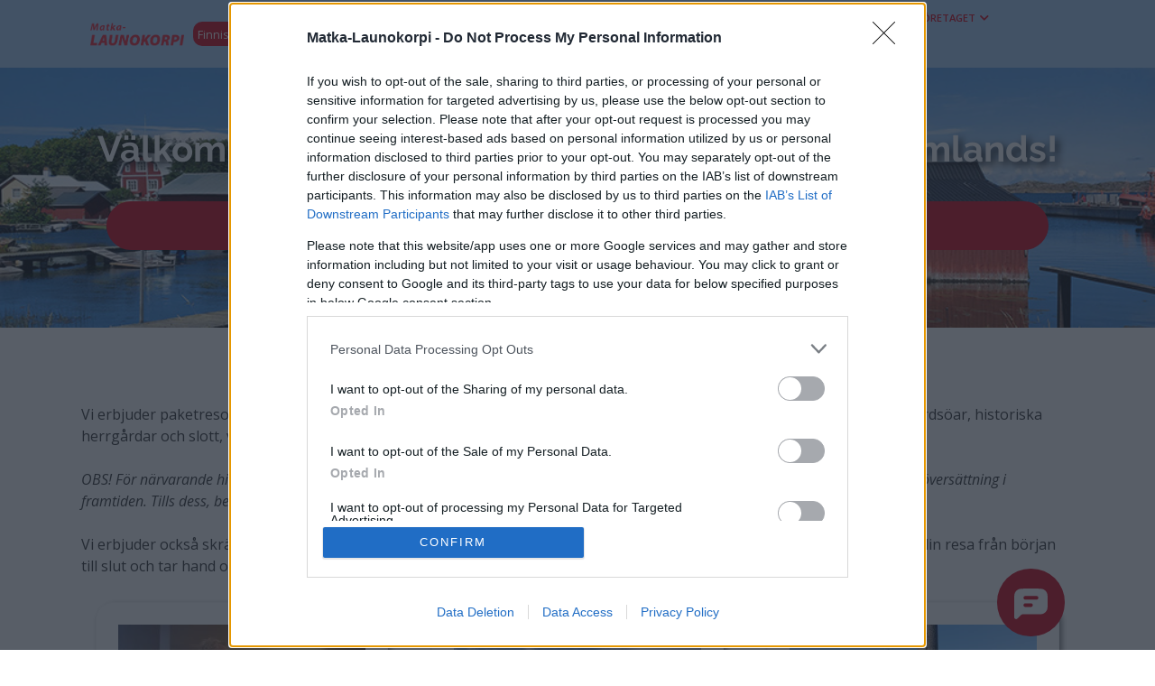

--- FILE ---
content_type: text/html; charset=UTF-8
request_url: https://www.launokorpi.com/sv
body_size: 13029
content:
<!DOCTYPE html>
<html lang="sv" dir="ltr" prefix="content: http://purl.org/rss/1.0/modules/content/  dc: http://purl.org/dc/terms/  foaf: http://xmlns.com/foaf/0.1/  og: http://ogp.me/ns#  rdfs: http://www.w3.org/2000/01/rdf-schema#  schema: http://schema.org/  sioc: http://rdfs.org/sioc/ns#  sioct: http://rdfs.org/sioc/types#  skos: http://www.w3.org/2004/02/skos/core#  xsd: http://www.w3.org/2001/XMLSchema# ">
  <head>
  <!-- Google Tag Manager -->
<script>(function(w,d,s,l,i){w[l]=w[l]||[];w[l].push({'gtm.start':
new Date().getTime(),event:'gtm.js'});var f=d.getElementsByTagName(s)[0],
j=d.createElement(s),dl=l!='dataLayer'?'&l='+l:'';j.async=true;j.src=
'https://www.googletagmanager.com/gtm.js?id='+i+dl;f.parentNode.insertBefore(j,f);
})(window,document,'script','dataLayer','GTM-NQ5NWX6T');</script>
<!-- End Google Tag Manager -->
    <meta charset="utf-8" />
<script async src="https://www.googletagmanager.com/gtag/js?id=G-KLRS91M88R"></script>
<script>window.dataLayer = window.dataLayer || [];function gtag(){dataLayer.push(arguments)};gtag("js", new Date());gtag("set", "developer_id.dMDhkMT", true);gtag("config", "G-KLRS91M88R", {"groups":"default","page_placeholder":"PLACEHOLDER_page_location"});</script>
<meta name="description" content="Vi erbjuder paketresor fulla av upplevelser i hemlandet och i hela Europa. Vi tar dig till fantastiska sevärdheter, unika skärgårdsöar, historiska herrgårdar och slott, vackra trädgårdar och mycket mer!" />
<link rel="canonical" href="https://www.launokorpi.com/sv" />
<link rel="shortlink" href="https://www.launokorpi.com/sv" />
<meta property="og:site_name" content="Launokorpi" />
<meta property="og:title" content="Med Launokorpi ut i världen!" />
<meta property="og:description" content="Vi erbjuder paketresor fulla av upplevelser i hemlandet och i hela Europa. Vi tar dig till fantastiska sevärdheter, unika skärgårdsöar, historiska herrgårdar och slott, vackra trädgårdar och mycket mer!" />
<meta property="og:image" content="https://www.launokorpi.com/sites/default/files/2022-10/hero.jpg" />
<meta property="og:image:url" content="https://www.launokorpi.com/sites/default/files/2022-10/hero.jpg" />
<meta name="Generator" content="Drupal 9 (https://www.drupal.org); Commerce 2" />
<meta name="MobileOptimized" content="width" />
<meta name="HandheldFriendly" content="true" />
<meta name="viewport" content="width=device-width, initial-scale=1.0" />
<link rel="icon" href="/themes/k21/favicon.ico" type="image/vnd.microsoft.icon" />
<link rel="alternate" hreflang="fi" href="https://www.launokorpi.com/fi" />
<link rel="alternate" hreflang="en" href="https://www.launokorpi.com/en" />
<link rel="alternate" hreflang="sv" href="https://www.launokorpi.com/sv" />

    <title>Med Launokorpi ut i världen! | Launokorpi</title>
    <link rel="stylesheet" media="all" href="/sites/default/files/css/css_HnrShJ1xC31WbW58zk2itE3w3yn3Lskcy4F4SfvUpIM.css" />
<link rel="stylesheet" media="all" href="https://use.fontawesome.com/releases/v6.1.0/css/all.css" />
<link rel="stylesheet" media="all" href="https://use.fontawesome.com/releases/v6.1.0/css/v4-shims.css" />
<link rel="stylesheet" media="all" href="/sites/default/files/css/css_Byh_RQSd9ZE_c3fYknoyojBojO6cVv0FR08IFth16P0.css" />
<link rel="stylesheet" media="all" href="/sites/default/files/css/css_z33HOVKGoUiZzYxMwSOTKQaAkxZ_05MvquxGItocqGE.css" />

    <script type="application/json" data-drupal-selector="drupal-settings-json">{"path":{"baseUrl":"\/","scriptPath":null,"pathPrefix":"sv\/","currentPath":"node\/1","currentPathIsAdmin":false,"isFront":true,"currentLanguage":"sv"},"pluralDelimiter":"\u0003","suppressDeprecationErrors":true,"ajaxPageState":{"libraries":"back_to_top\/back_to_top_icon,back_to_top\/back_to_top_js,classy\/base,classy\/messages,classy\/node,core\/normalize,count_cart_item\/cart_item,facebook_pixel\/facebook_pixel,fontawesome\/fontawesome.webfonts,fontawesome\/fontawesome.webfonts.shim,google_analytics\/google_analytics,k21\/bootstrap,k21\/fonts,k21\/global-styling,responsive_menu\/responsive_menu.bootstrap,responsive_menu\/responsive_menu.breakpoint,responsive_menu\/responsive_menu.styling,system\/base,views\/views.ajax,views\/views.module","theme":"k21","theme_token":null},"ajaxTrustedUrl":[],"responsive_menu":{"position":"right","theme":"theme-light","pagedim":"none","modifyViewport":true,"use_bootstrap":true,"breakpoint":"(min-width: 960px)","drag":false,"mediaQuery":"(min-width: 960px)","custom":{"options":{"slidingSubmenus":false}}},"back_to_top":{"back_to_top_button_trigger":100,"back_to_top_speed":1200,"back_to_top_prevent_on_mobile":true,"back_to_top_prevent_in_admin":false,"back_to_top_button_type":"image","back_to_top_button_text":"Tillbaka \u00f6verst"},"facebook_pixel":{"facebook_id":"4140602086184543","events":[],"fb_disable_advanced":false,"eu_cookie_compliance":false,"donottrack":true},"google_analytics":{"account":"G-KLRS91M88R","trackOutbound":true,"trackMailto":true,"trackTel":true,"trackDownload":true,"trackDownloadExtensions":"7z|aac|arc|arj|asf|asx|avi|bin|csv|doc(x|m)?|dot(x|m)?|exe|flv|gif|gz|gzip|hqx|jar|jpe?g|js|mp(2|3|4|e?g)|mov(ie)?|msi|msp|pdf|phps|png|ppt(x|m)?|pot(x|m)?|pps(x|m)?|ppam|sld(x|m)?|thmx|qtm?|ra(m|r)?|sea|sit|tar|tgz|torrent|txt|wav|wma|wmv|wpd|xls(x|m|b)?|xlt(x|m)|xlam|xml|z|zip","trackColorbox":true,"trackDomainMode":1},"views":{"ajax_path":"\/index.php\/sv\/views\/ajax","ajaxViews":{"views_dom_id:009264536d3efedfac2687d30c33294bc0b5178737db69b1c48a5c06952906ad":{"view_name":"kotimaan_matkat","view_display_id":"block_8","view_args":"","view_path":"\/node\/1","view_base_path":"kotimaan-matkat-0","view_dom_id":"009264536d3efedfac2687d30c33294bc0b5178737db69b1c48a5c06952906ad","pager_element":0}}},"user":{"uid":0,"permissionsHash":"5d8defaed6060140eb8c948ecec36180bf438259b82ff36ab408490ab799773b"}}</script>
<script src="/sites/default/files/js/js_NbYD2UjEcCHTWKr7FNTGs9V7I3QAW5kF3Z4yM9TN2sE.js"></script>



<!-- InMobi Choice. Consent Manager Tag v3.0 (for TCF 2.2) -->
<script type="text/javascript" async=true>
(function() {
  var host = window.location.hostname;
  var element = document.createElement('script');
  var firstScript = document.getElementsByTagName('script')[0];
  var url = 'https://cmp.inmobi.com'
    .concat('/choice/', 'A40TbX_Zddfrv', '/', host, '/choice.js?tag_version=V3');
  var uspTries = 0;
  var uspTriesLimit = 3;
  element.async = true;
  element.type = 'text/javascript';
  element.src = url;

  firstScript.parentNode.insertBefore(element, firstScript);

  function makeStub() {
    var TCF_LOCATOR_NAME = '__tcfapiLocator';
    var queue = [];
    var win = window;
    var cmpFrame;

    function addFrame() {
      var doc = win.document;
      var otherCMP = !!(win.frames[TCF_LOCATOR_NAME]);

      if (!otherCMP) {
        if (doc.body) {
          var iframe = doc.createElement('iframe');

          iframe.style.cssText = 'display:none';
          iframe.name = TCF_LOCATOR_NAME;
          doc.body.appendChild(iframe);
        } else {
          setTimeout(addFrame, 5);
        }
      }
      return !otherCMP;
    }

    function tcfAPIHandler() {
      var gdprApplies;
      var args = arguments;

      if (!args.length) {
        return queue;
      } else if (args[0] === 'setGdprApplies') {
        if (
          args.length > 3 &&
          args[2] === 2 &&
          typeof args[3] === 'boolean'
        ) {
          gdprApplies = args[3];
          if (typeof args[2] === 'function') {
            args[2]('set', true);
          }
        }
      } else if (args[0] === 'ping') {
        var retr = {
          gdprApplies: gdprApplies,
          cmpLoaded: false,
          cmpStatus: 'stub'
        };

        if (typeof args[2] === 'function') {
          args[2](retr);
        }
      } else {
        if(args[0] === 'init' && typeof args[3] === 'object') {
          args[3] = Object.assign(args[3], { tag_version: 'V3' });
        }
        queue.push(args);
      }
    }

    function postMessageEventHandler(event) {
      var msgIsString = typeof event.data === 'string';
      var json = {};

      try {
        if (msgIsString) {
          json = JSON.parse(event.data);
        } else {
          json = event.data;
        }
      } catch (ignore) {}

      var payload = json.__tcfapiCall;

      if (payload) {
        window.__tcfapi(
          payload.command,
          payload.version,
          function(retValue, success) {
            var returnMsg = {
              __tcfapiReturn: {
                returnValue: retValue,
                success: success,
                callId: payload.callId
              }
            };
            if (msgIsString) {
              returnMsg = JSON.stringify(returnMsg);
            }
            if (event && event.source && event.source.postMessage) {
              event.source.postMessage(returnMsg, '*');
            }
          },
          payload.parameter
        );
      }
    }

    while (win) {
      try {
        if (win.frames[TCF_LOCATOR_NAME]) {
          cmpFrame = win;
          break;
        }
      } catch (ignore) {}

      if (win === window.top) {
        break;
      }
      win = win.parent;
    }
    if (!cmpFrame) {
      addFrame();
      win.__tcfapi = tcfAPIHandler;
      win.addEventListener('message', postMessageEventHandler, false);
    }
  };

  makeStub();

  function makeGppStub() {
    const CMP_ID = 10;
    const SUPPORTED_APIS = [
      '2:tcfeuv2',
      '6:uspv1',
      '7:usnatv1',
      '8:usca',
      '9:usvav1',
      '10:uscov1',
      '11:usutv1',
      '12:usctv1'
    ];

    window.__gpp_addFrame = function (n) {
      if (!window.frames[n]) {
        if (document.body) {
          var i = document.createElement("iframe");
          i.style.cssText = "display:none";
          i.name = n;
          document.body.appendChild(i);
        } else {
          window.setTimeout(window.__gpp_addFrame, 10, n);
        }
      }
    };
    window.__gpp_stub = function () {
      var b = arguments;
      __gpp.queue = __gpp.queue || [];
      __gpp.events = __gpp.events || [];

      if (!b.length || (b.length == 1 && b[0] == "queue")) {
        return __gpp.queue;
      }

      if (b.length == 1 && b[0] == "events") {
        return __gpp.events;
      }

      var cmd = b[0];
      var clb = b.length > 1 ? b[1] : null;
      var par = b.length > 2 ? b[2] : null;
      if (cmd === "ping") {
        clb(
          {
            gppVersion: "1.1", // must be “Version.Subversion”, current: “1.1”
            cmpStatus: "stub", // possible values: stub, loading, loaded, error
            cmpDisplayStatus: "hidden", // possible values: hidden, visible, disabled
            signalStatus: "not ready", // possible values: not ready, ready
            supportedAPIs: SUPPORTED_APIS, // list of supported APIs
            cmpId: CMP_ID, // IAB assigned CMP ID, may be 0 during stub/loading
            sectionList: [],
            applicableSections: [-1],
            gppString: "",
            parsedSections: {},
          },
          true
        );
      } else if (cmd === "addEventListener") {
        if (!("lastId" in __gpp)) {
          __gpp.lastId = 0;
        }
        __gpp.lastId++;
        var lnr = __gpp.lastId;
        __gpp.events.push({
          id: lnr,
          callback: clb,
          parameter: par,
        });
        clb(
          {
            eventName: "listenerRegistered",
            listenerId: lnr, // Registered ID of the listener
            data: true, // positive signal
            pingData: {
              gppVersion: "1.1", // must be “Version.Subversion”, current: “1.1”
              cmpStatus: "stub", // possible values: stub, loading, loaded, error
              cmpDisplayStatus: "hidden", // possible values: hidden, visible, disabled
              signalStatus: "not ready", // possible values: not ready, ready
              supportedAPIs: SUPPORTED_APIS, // list of supported APIs
              cmpId: CMP_ID, // list of supported APIs
              sectionList: [],
              applicableSections: [-1],
              gppString: "",
              parsedSections: {},
            },
          },
          true
        );
      } else if (cmd === "removeEventListener") {
        var success = false;
        for (var i = 0; i < __gpp.events.length; i++) {
          if (__gpp.events[i].id == par) {
            __gpp.events.splice(i, 1);
            success = true;
            break;
          }
        }
        clb(
          {
            eventName: "listenerRemoved",
            listenerId: par, // Registered ID of the listener
            data: success, // status info
            pingData: {
              gppVersion: "1.1", // must be “Version.Subversion”, current: “1.1”
              cmpStatus: "stub", // possible values: stub, loading, loaded, error
              cmpDisplayStatus: "hidden", // possible values: hidden, visible, disabled
              signalStatus: "not ready", // possible values: not ready, ready
              supportedAPIs: SUPPORTED_APIS, // list of supported APIs
              cmpId: CMP_ID, // CMP ID
              sectionList: [],
              applicableSections: [-1],
              gppString: "",
              parsedSections: {},
            },
          },
          true
        );
      } else if (cmd === "hasSection") {
        clb(false, true);
      } else if (cmd === "getSection" || cmd === "getField") {
        clb(null, true);
      }
      //queue all other commands
      else {
        __gpp.queue.push([].slice.apply(b));
      }
    };
    window.__gpp_msghandler = function (event) {
      var msgIsString = typeof event.data === "string";
      try {
        var json = msgIsString ? JSON.parse(event.data) : event.data;
      } catch (e) {
        var json = null;
      }
      if (typeof json === "object" && json !== null && "__gppCall" in json) {
        var i = json.__gppCall;
        window.__gpp(
          i.command,
          function (retValue, success) {
            var returnMsg = {
              __gppReturn: {
                returnValue: retValue,
                success: success,
                callId: i.callId,
              },
            };
            event.source.postMessage(msgIsString ? JSON.stringify(returnMsg) : returnMsg, "*");
          },
          "parameter" in i ? i.parameter : null,
          "version" in i ? i.version : "1.1"
        );
      }
    };
    if (!("__gpp" in window) || typeof window.__gpp !== "function") {
      window.__gpp = window.__gpp_stub;
      window.addEventListener("message", window.__gpp_msghandler, false);
      window.__gpp_addFrame("__gppLocator");
    }
  };

  makeGppStub();

  var uspStubFunction = function() {
    var arg = arguments;
    if (typeof window.__uspapi !== uspStubFunction) {
      setTimeout(function() {
        if (typeof window.__uspapi !== 'undefined') {
          window.__uspapi.apply(window.__uspapi, arg);
        }
      }, 500);
    }
  };

  var checkIfUspIsReady = function() {
    uspTries++;
    if (window.__uspapi === uspStubFunction && uspTries < uspTriesLimit) {
      console.warn('USP is not accessible');
    } else {
      clearInterval(uspInterval);
    }
  };

  if (typeof window.__uspapi === 'undefined') {
    window.__uspapi = uspStubFunction;
    var uspInterval = setInterval(checkIfUspIsReady, 6000);
  }
})();
</script>
<!-- End InMobi Choice. Consent Manager Tag v3.0 (for TCF 2.2) -->

<!--winres begin-->
    <script type="text/javascript">window.winresCloud={site:'launokorpi',identifier:'launokorpi',endpoint:"https://varaamo2.matkaverkko.fi/Intres/WinresCloudService/production/Cloud.svc/",locale:'launokorpi',style:'basic'};</script>
    <!-- jQuery -->
    <script src="https://ajax.googleapis.com/ajax/libs/jquery/1.11.3/jquery.min.js"></script>

	<!-- Komponenttien tyyli -->
	
	<link rel="stylesheet" type="text/css" href="//komponentit.matkaverkko.fi/webcomponents/production/assets/webcomponents.css"/> 

    <!-- UI tyylit-->
    <!-- Asiakaskohtaisesti määriteltäviä tyylejä -->


   <link rel='stylesheet' id='childstyle-css' href='//sites1.matkaverkko.fi/launokorpi/tab_styles.css' type='text/css' media='all'/>
  <link rel='stylesheet' id='childstyle-css' href='//sites1.matkaverkko.fi/launokorpi/styles.css' type='text/css' media='all'/>
<!--winres end-->


  </head>
  <body>
  <!-- Google Tag Manager (noscript) -->
<noscript><iframe src="https://www.googletagmanager.com/ns.html?id=GTM-NQ5NWX6T"
height="0" width="0" style="display:none;visibility:hidden"></iframe></noscript>
<!-- End Google Tag Manager (noscript) -->
        <a href="#main-content" class="visually-hidden focusable">
      Hoppa till huvudinnehåll
    </a>
    <noscript><img src="https://www.facebook.com/tr?id=4140602086184543&amp;ev=PageView&amp;noscript=1" alt="" height="1" width="1" /></noscript>
      <div class="dialog-off-canvas-main-canvas" data-off-canvas-main-canvas>
    <div class="layout-container">

  

      <nav>
                <div class="user-menu">
            <div class="container-xl"></div>
        </div>
        
                <div class="hero-menu">




                

        <div class="nav-menu">
            <div class="container-xl">  <div class="region region-nav-menu">
    <div id="block-k21-site-branding" class="block block-system block-system-branding-block">
  
    
        <a href="/sv" rel="home" class="site-logo">
      <img src="/themes/k21/logo.svg" alt="Hem" />
    </a>
      </div>
<div class="language-switcher-language-url block block-language block-language-blocklanguage-interface" id="block-languageswitcher" role="navigation">
  
    
      <ul class="links"><li hreflang="fi" data-drupal-link-system-path="node/1" class="fi"><a href="/fi/node/1" class="language-link" hreflang="fi" data-drupal-link-system-path="node/1">Finnish</a></li><li hreflang="en" data-drupal-link-system-path="node/1" class="en"><a href="/en/node/1" class="language-link" hreflang="en" data-drupal-link-system-path="node/1">English</a></li><li hreflang="sv" data-drupal-link-system-path="node/1" class="sv is-active"><a href="/sv/node/1" class="language-link is-active" hreflang="sv" data-drupal-link-system-path="node/1">Svenska</a></li></ul>
  </div>
<div id="block-horizontalmenu" class="block block-responsive-menu block-responsive-menu-horizontal-menu">
  
    
      <nav class="responsive-menu-block-wrapper">
  
              <ul id="horizontal-menu" class="horizontal-menu">
                    <li class="menu-item">
        <a href="/sv" data-drupal-link-system-path="&lt;front&gt;" class="is-active">Hem</a>
              </li>
                <li class="menu-item menu-item--expanded">
        <a href="/sv/inrikesresor" data-drupal-link-system-path="node/9">Inrikesresor</a>
                                <ul class="menu sub-nav">
                    <li class="menu-item">
        <a href="/sv/skargardsresor" data-drupal-link-system-path="node/19">Skärgårdsresor</a>
              </li>
                <li class="menu-item">
        <a href="/sv/aktiva-resor" data-drupal-link-system-path="node/20">Aktiva resor</a>
              </li>
                <li class="menu-item">
        <a href="/sv/kulturresor" data-drupal-link-system-path="node/21">Kulturresor</a>
              </li>
                <li class="menu-item">
        <a href="/sv/kryssningar" data-drupal-link-system-path="node/22">Kryssningar</a>
              </li>
                <li class="menu-item">
        <a href="/sv/tradgardsresor" data-drupal-link-system-path="node/40">Trädgårdsresor</a>
              </li>
        </ul>
  
              </li>
                <li class="menu-item menu-item--expanded">
        <a href="/sv/utlandsresor" data-drupal-link-system-path="node/10">Utlandsresor</a>
                                <ul class="menu sub-nav">
                    <li class="menu-item">
        <a href="/sv/resor-till-estland-och-baltikum" data-drupal-link-system-path="node/43">Estland och Baltikum</a>
              </li>
                <li class="menu-item">
        <a href="/sv/resor-till-europa" data-drupal-link-system-path="node/45">Europa</a>
              </li>
                <li class="menu-item">
        <a href="/sv/resor-till-norden" data-drupal-link-system-path="node/44">Norden</a>
              </li>
                <li class="menu-item">
        <a href="/sv/kryssningar-0" data-drupal-link-system-path="node/46">Kryssningar</a>
              </li>
        </ul>
  
              </li>
                <li class="menu-item menu-item--expanded">
        <a href="/sv/skargardsresor-0" data-drupal-link-system-path="node/32">Skärgårdsresor</a>
                                <ul class="menu sub-nav">
                    <li class="menu-item">
        <a href="/sv/gruppresor-i-hemlandet" data-drupal-link-system-path="node/49">Hemlandet</a>
              </li>
                <li class="menu-item">
        <a href="/sv/gruppresor-utomlands" data-drupal-link-system-path="node/50">Utlandet</a>
              </li>
        </ul>
  
              </li>
                <li class="menu-item">
        <a href="/sv/bloggar" data-drupal-link-system-path="node/39">Bloggar</a>
              </li>
                <li class="menu-item menu-item--expanded">
        <a href="/sv/vi-gor-din-resa-till-en-upplevelse" data-drupal-link-system-path="node/4">Företaget</a>
                                <ul class="menu sub-nav">
                    <li class="menu-item">
        <a href="/sv/dataskyddsbeskrivning-gdpr" data-drupal-link-system-path="node/13">Dataskyddsbeskrivning</a>
              </li>
                <li class="menu-item">
        <a href="/sv/hallbarhet" data-drupal-link-system-path="node/6">Hållbarhet</a>
              </li>
                <li class="menu-item">
        <a href="/sv/avbokningsvillkor" data-drupal-link-system-path="node/8">Avbokningsvillkor</a>
              </li>
        </ul>
  
              </li>
                <li class="menu-item">
        <a href="/sv/node/12" data-drupal-link-system-path="node/12">Ta kontakt</a>
              </li>
        </ul>
  


</nav>
  </div>
<div id="block-responsivemenumobileicon" class="responsive-menu-toggle-wrapper responsive-menu-toggle block block-responsive-menu block-responsive-menu-toggle">
  
    
      <a id="toggle-icon" class="toggle responsive-menu-toggle-icon" title="Menu" href="#off-canvas">
  <span class="icon"></span>
</a>
  </div>

  </div>
</div>
        </div>
          </div>
    </nav>


    <main>

    



                        <section class="hero hero-img" style="background-image: url(/sites/default/files/2022-10/hero.jpg)" aria-label="Launokorpi">
        
            <div class="hero-overlay"></div>
              <div class="region region-hero">
    <div id="block-teemakuvanpaallaolevateksti" class="block block-block-content block-block-content00837407-53a3-460a-9053-84af1c83ff5e">
  
    
      
            <div class="clearfix text-formatted field field--name-body field--type-text-with-summary field--label-hidden field__item"><h1>Välkommen med på våra resor i Finland och utomlands!</h1>
<div class="boxes">
<div class="box">
<div class="link-button">
<h3><a href="/sv/inrikesresor">Se alla inrikesresor</a></h3>
</div>
</div>
<div class="box">
<div class="link-button">
<h3><a href="/sv/utlandsresor">Se alla utlandsresor</a></h3>
</div>
</div>
</div>
</div>
      
  </div>

  </div>

        </section>
        
        
        <section class="content">
            <div class="container-xl">  <div class="region region-content">
    <div data-drupal-messages-fallback class="hidden"></div>
<div id="block-k21-page-title" class="block block-core block-page-title-block">
  
    
      
  <h1 class="page-title"><span property="schema:name" class="field field--name-title field--type-string field--label-hidden">Med Launokorpi ut i världen!</span>
</h1>


  </div>
<div id="block-k21-content" class="block block-system block-system-main-block">
  
    
      
<article data-history-node-id="1" role="article" about="/sv/node/1" typeof="schema:WebPage" class="node node--type-page node--view-mode-full">

  
      <span property="schema:name" content="Med Launokorpi ut i världen!" class="rdf-meta hidden"></span>


  
  <div class="node__content">
    
            <div property="schema:text" class="clearfix text-formatted field field--name-body field--type-text-with-summary field--label-hidden field__item"><p><span><span><span><span lang="SV" xml:lang="SV" xml:lang="SV"><span>Vi erbjuder paketresor fulla av upplevelser i hemlandet och i hela Europa. Vi tar dig till fantastiska sevärdheter, unika skärgårdsöar, historiska herrgårdar och slott, vackra trädgårdar och mycket mer!</span></span></span></span></span></p>

<p><em><span><span><span><span lang="SV" xml:lang="SV" xml:lang="SV"><span>OBS! För närvarande hittar du endast ett begränsat antal resor här på de svenskspråkiga sidorna! Vi beklagar detta och siktar på mer översättning i framtiden. Tills dess, besök de finska sidorna för ett heltäckande utbud!</span></span></span></span></span></em></p>

<p><span><span><span><span lang="SV" xml:lang="SV" xml:lang="SV"><span>Vi erbjuder också skräddarsydda resor för din grupp, både hemma och utomlands. Vi hjälper dig att planera och genomföra din resa från början till slut och tar hand om din grupp under hela resan. Fråga gärna efter mer information och en offert!</span></span></span></span></span></p></div>
      
  </div>

</article>

  </div>
<div class="views-element-container block block-views block-views-blockkotimaan-matkat-block-8" id="block-views-block-kotimaan-matkat-block-8">
  
    
      <div><div class="view view-kotimaan-matkat view-id-kotimaan_matkat view-display-id-block_8 js-view-dom-id-009264536d3efedfac2687d30c33294bc0b5178737db69b1c48a5c06952906ad">
  
    
      
      <div class="view-content">
          <div class="views-row"><article>
	<div class="product-catalog">
    	
    	
    		<div class="product-catalog-image">
    				
      <div class="field field--name-field-kuvagalleria field--type-image field--label-hidden field__items">
              <div class="field__item">  <img loading="lazy" src="/sites/default/files/styles/matkan_kuva_preview/public/2025-09/Aamutahti_Kausi2526_16_9-1024x576.jpg?itok=xYSnnK43" width="420" height="310" alt="Ryvettynyt mies juhlavaatteissa viinilasi kädessä, juhlakoristeita maassa" typeof="foaf:Image" class="image-style-matkan-kuva-preview" />


</div>
              <div class="field__item">  <img loading="lazy" src="/sites/default/files/styles/matkan_kuva_preview/public/2025-09/Aamut%C3%A4hti%20kirja.jpg?itok=0PrQHG35" width="420" height="310" alt="Aamutähti-kirjan kansi, musta lintu ja kuusia" typeof="foaf:Image" class="image-style-matkan-kuva-preview" />


</div>
              <div class="field__item">  <img loading="lazy" src="/sites/default/files/styles/matkan_kuva_preview/public/2025-09/Kansallisooppera.jpg?itok=13cgNM2A" width="420" height="310" alt="Suomen kansallisoopperan rakennus ulkoa" typeof="foaf:Image" class="image-style-matkan-kuva-preview" />


</div>
              <div class="field__item">  <img loading="lazy" src="/sites/default/files/styles/matkan_kuva_preview/public/2025-09/Kansallisooppera%20p%C3%A4%C3%A4n%C3%A4ytt%C3%A4m%C3%B6%20katsomo-photo-Heikki-Tuuli.jpg?itok=B79VUtLE" width="420" height="310" alt="Suomen kansallisoopperan päänäyttämön katsomo - tuolirivit ja parvet" typeof="foaf:Image" class="image-style-matkan-kuva-preview" />


</div>
          </div>
  
    		</div>

    		<h3>
            <div class="field field--name-title field--type-string field--label-hidden field__item"><a href="/sv/matka/morgonstjarnan-aamutahti-ooppera-suomen-kansallisoopperassa" hreflang="sv">Morgonstjärnan på Finlands Nationalopera</a></div>
      </h3>

    		
            <div class="field field--name-field-ajankohta field--type-string field--label-hidden field__item"><a href="/sv/matka/morgonstjarnan-aamutahti-ooppera-suomen-kansallisoopperassa" hreflang="sv">Ti 10.2.2026</a></div>
       
    		
            <div class="field field--name-field-matkan-kohde field--type-entity-reference field--label-hidden field__item">Inrikes</div>
      

    		<p>
            <div class="clearfix text-formatted field field--name-body field--type-text-with-summary field--label-hidden field__item"><p>En opera baserad på norska författarlegenden Karl Ove Knausgårds bok med samma namn, med musik av Sebastian Fagerlund</p>
</div>
      </p>
    
    		<div class="hinta">
    		<p>
  <div class="field field--name-field-hinta-alkaen field--type-string field--label-above">
    <div class="field__label">Pris från</div>
              <div class="field__item">160,00 €</div>
          </div>
 </p>
    		</div>

    		<div class="read-more">
    		
            <div class="field field--name-field-tuotelinkki field--type-link field--label-hidden field__item"><a href="/sv/matka/morgonstjarnan-aamutahti-ooppera-suomen-kansallisoopperassa">Läs mer och reservera</a></div>
      
    		</div>

    </div>

</article></div>
    <div class="views-row"><article>
	<div class="product-catalog">
    	
    	
    		<div class="product-catalog-image">
    				
      <div class="field field--name-field-kuvagalleria field--type-image field--label-hidden field__items">
              <div class="field__item">  <img loading="lazy" src="/sites/default/files/styles/matkan_kuva_preview/public/2024-01/Bengtsk%C3%A4r%2C%20kuva%20Nora%20Wilson2.jpg?itok=HdiJiDs8" width="420" height="310" alt="Bengtskär Kuva: Nora Wilson" typeof="foaf:Image" class="image-style-matkan-kuva-preview" />


</div>
              <div class="field__item">  <img loading="lazy" src="/sites/default/files/styles/matkan_kuva_preview/public/2024-01/haahka_3_ohjelmaan.jpg?itok=6Qb-CL4A" width="420" height="310" alt="Haahka poikueineen" typeof="foaf:Image" class="image-style-matkan-kuva-preview" />


</div>
              <div class="field__item">  <img loading="lazy" src="/sites/default/files/styles/matkan_kuva_preview/public/2024-01/20220514_124548.jpg?itok=_soono5e" width="420" height="310" alt="Kylmänkukat Örö" typeof="foaf:Image" class="image-style-matkan-kuva-preview" />


</div>
              <div class="field__item">  <img loading="lazy" src="/sites/default/files/styles/matkan_kuva_preview/public/2024-01/20210522_125256.jpg?itok=MEm1yYaA" width="420" height="310" alt="Bengtskär majakka" typeof="foaf:Image" class="image-style-matkan-kuva-preview" />


</div>
              <div class="field__item">  <img loading="lazy" src="/sites/default/files/styles/matkan_kuva_preview/public/2024-01/20200626_144351.jpg?itok=_QEMePLX" width="420" height="310" alt="Ravintola 12&quot; Örö" typeof="foaf:Image" class="image-style-matkan-kuva-preview" />


</div>
              <div class="field__item">  <img loading="lazy" src="/sites/default/files/styles/matkan_kuva_preview/public/2024-01/20200626_131015.jpg?itok=4JSYUgR7" width="420" height="310" alt="Örö" typeof="foaf:Image" class="image-style-matkan-kuva-preview" />


</div>
              <div class="field__item">  <img loading="lazy" src="/sites/default/files/styles/matkan_kuva_preview/public/2024-01/haahka_2_ohjelmaan.jpg?itok=eDiIFLLC" width="420" height="310" alt="Haahka" typeof="foaf:Image" class="image-style-matkan-kuva-preview" />


</div>
          </div>
  
    		</div>

    		<h3>
            <div class="field field--name-title field--type-string field--label-hidden field__item"><a href="/sv/matka/haahkasafari-bengtskariin-ja-oron-kylmankukat-yhden-yon-majoituksella" hreflang="sv">Ejdersafari på Bengtskär och backsipporna på Örö</a></div>
      </h3>

    		
            <div class="field field--name-field-ajankohta field--type-string field--label-hidden field__item"><a href="/sv/matka/haahkasafari-bengtskariin-ja-oron-kylmankukat-yhden-yon-majoituksella" hreflang="sv">fre-lö 15.-16.5.2026</a></div>
       
    		
            <div class="field field--name-field-matkan-kohde field--type-entity-reference field--label-hidden field__item">Inrikes</div>
      

    		<p>
            <div class="clearfix text-formatted field field--name-body field--type-text-with-summary field--label-hidden field__item"><p>Upplev det bästa av vår skärgård på den här resan med en övernattning. Vi besöker Bengtskärs fyr, de orädda ejdrarna på fyrön och den unika miljön på fästningsön Örö.</p>
</div>
      </p>
    
    		<div class="hinta">
    		<p>
  <div class="field field--name-field-hinta-alkaen field--type-string field--label-above">
    <div class="field__label">Pris från</div>
              <div class="field__item">435,00 €</div>
          </div>
 </p>
    		</div>

    		<div class="read-more">
    		
            <div class="field field--name-field-tuotelinkki field--type-link field--label-hidden field__item"><a href="/sv/matka/haahkasafari-bengtskariin-ja-oron-kylmankukat-yhden-yon-majoituksella">Läs mer och reservera</a></div>
      
    		</div>

    </div>

</article></div>
    <div class="views-row"><article>
	<div class="product-catalog">
    	
    	
    		<div class="product-catalog-image">
    				
      <div class="field field--name-field-kuvagalleria field--type-image field--label-hidden field__items">
              <div class="field__item">  <img loading="lazy" src="/sites/default/files/styles/matkan_kuva_preview/public/2024-10/IMG_20240518_151208.jpg?itok=JWZqAcyE" width="420" height="310" alt="Bengtskärin majakka" typeof="foaf:Image" class="image-style-matkan-kuva-preview" />


</div>
              <div class="field__item">  <img loading="lazy" src="/sites/default/files/styles/matkan_kuva_preview/public/2024-10/kylmakukka_140520_m.jpeg?itok=uZt_RtNY" width="420" height="310" alt="Kylmänkukka" typeof="foaf:Image" class="image-style-matkan-kuva-preview" />


</div>
              <div class="field__item">  <img loading="lazy" src="/sites/default/files/styles/matkan_kuva_preview/public/2024-10/IMG_20240518_133721.jpg?itok=tG4j2Mns" width="420" height="310" alt="Haahka pesimässä" typeof="foaf:Image" class="image-style-matkan-kuva-preview" />


</div>
              <div class="field__item">  <img loading="lazy" src="/sites/default/files/styles/matkan_kuva_preview/public/2024-10/20220514_124548%20%281%29.jpg?itok=se-11PE6" width="420" height="310" alt="Örön kylmänkukat" typeof="foaf:Image" class="image-style-matkan-kuva-preview" />


</div>
              <div class="field__item">  <img loading="lazy" src="/sites/default/files/styles/matkan_kuva_preview/public/2024-10/20200731_153405.jpg?itok=FqUAzGQn" width="420" height="310" alt="Örö" typeof="foaf:Image" class="image-style-matkan-kuva-preview" />


</div>
              <div class="field__item">  <img loading="lazy" src="/sites/default/files/styles/matkan_kuva_preview/public/2024-10/IMG_20240518_153855.jpg?itok=16EWwpsD" width="420" height="310" alt="Bengtskär" typeof="foaf:Image" class="image-style-matkan-kuva-preview" />


</div>
              <div class="field__item">  <img loading="lazy" src="/sites/default/files/styles/matkan_kuva_preview/public/2024-10/20200626_144351%20%282%29.jpg?itok=3IAofFwg" width="420" height="310" alt="Ravintola 12&quot; Örö" typeof="foaf:Image" class="image-style-matkan-kuva-preview" />


</div>
              <div class="field__item">  <img loading="lazy" src="/sites/default/files/styles/matkan_kuva_preview/public/2024-10/20200819_152217.jpg?itok=pjwcq6T2" width="420" height="310" alt="Wilson Charterin alus" typeof="foaf:Image" class="image-style-matkan-kuva-preview" />


</div>
              <div class="field__item">  <img loading="lazy" src="/sites/default/files/styles/matkan_kuva_preview/public/2024-10/d3ae3db0-9574-11ed-95a7-e96820c1f2b7.jpeg_0.jpeg?itok=rminpMvB" width="420" height="310" alt="Haahkat Kuva: Visit Kimitoön" typeof="foaf:Image" class="image-style-matkan-kuva-preview" />


</div>
          </div>
  
    		</div>

    		<h3>
            <div class="field field--name-title field--type-string field--label-hidden field__item"><a href="/sv/matka/oron-kylmankukat-ja-bengtskarin-haahkat" hreflang="sv">Backsipporna på Örö ja Bengtskärs ejdrar</a></div>
      </h3>

    		
            <div class="field field--name-field-ajankohta field--type-string field--label-hidden field__item"><a href="/sv/matka/oron-kylmankukat-ja-bengtskarin-haahkat" hreflang="sv">fre 15.5.2026</a></div>
       
    		
            <div class="field field--name-field-matkan-kohde field--type-entity-reference field--label-hidden field__item">Inrikes</div>
      

    		<p>
            <div class="clearfix text-formatted field field--name-body field--type-text-with-summary field--label-hidden field__item"><p>Upplev det bästa av vår skärgård under en enda dag.<br />
Vi besöker Bengtskärs fyr och fästningsön Örö .</p>
</div>
      </p>
    
    		<div class="hinta">
    		<p>
  <div class="field field--name-field-hinta-alkaen field--type-string field--label-above">
    <div class="field__label">Pris från</div>
              <div class="field__item">185,00 e</div>
          </div>
 </p>
    		</div>

    		<div class="read-more">
    		
            <div class="field field--name-field-tuotelinkki field--type-link field--label-hidden field__item"><a href="/sv/matka/oron-kylmankukat-ja-bengtskarin-haahkat">Läs mer och reservera</a></div>
      
    		</div>

    </div>

</article></div>

    </div>
  
          </div>
</div>

  </div>

  </div>
</div>

            
                    </section>

        <section class="product-links">
            <div class="container-xl"></div>
        </section>

        <section class="fullwidth-content">
            <div class="container-xl"></div>
        </section>

        <section class="extra-content">
            <div class="container-xl"></div>
        </section>

    </main>

            <footer class="footer" role="contentinfo">
            <div class="container-xl footer-top">
                                    <div class="footer-column footer-column-1">  
                          <div class="region region-footer1">
    <div id="block-launokorpisv" class="block block-block-content block-block-content63657e0f-d2ed-46b0-a08a-618391ff8686">
  
      <h2>Launokorpi</h2>
    
      
            <div class="clearfix text-formatted field field--name-body field--type-text-with-summary field--label-hidden field__item"><p>Matka-Launokorpi<br />
Kuokkamantie 30<br />
25730 Mjösund (Kimitoön)<br />
FINLAND</p>
<p><a href="mailto:info@launokorpi.com">matkat@launokorpi.com</a></p>
<p>Tel <a href="tel:040 5417 033">040 5417 033</a></p>
</div>
      
  </div>

  </div>

                    </div>
                                                    <div class="footer-column footer-column-2">  
                          <div class="region region-footer2">
    <nav role="navigation" aria-labelledby="block-paavalikko-3-menu" id="block-paavalikko-3" class="block block-menu navigation menu--main">
      
  <h2 id="block-paavalikko-3-menu">Sidakarta</h2>
  

        
              <ul class="menu">
                    <li class="menu-item">
        <a href="/sv" data-drupal-link-system-path="&lt;front&gt;" class="is-active">Hem</a>
              </li>
                <li class="menu-item menu-item--collapsed">
        <a href="/sv/inrikesresor" data-drupal-link-system-path="node/9">Inrikesresor</a>
              </li>
                <li class="menu-item menu-item--collapsed">
        <a href="/sv/utlandsresor" data-drupal-link-system-path="node/10">Utlandsresor</a>
              </li>
                <li class="menu-item menu-item--collapsed">
        <a href="/sv/skargardsresor-0" data-drupal-link-system-path="node/32">Skärgårdsresor</a>
              </li>
                <li class="menu-item">
        <a href="/sv/bloggar" data-drupal-link-system-path="node/39">Bloggar</a>
              </li>
                <li class="menu-item menu-item--collapsed">
        <a href="/sv/vi-gor-din-resa-till-en-upplevelse" data-drupal-link-system-path="node/4">Företaget</a>
              </li>
                <li class="menu-item">
        <a href="/sv/node/12" data-drupal-link-system-path="node/12">Ta kontakt</a>
              </li>
        </ul>
  


  </nav>

  </div>

                    </div>
                                                    <div class="footer-column footer-column-3">  
                          <div class="region region-footer3">
    <div id="block-foljoss" class="block block-block-content block-block-contentee7c0552-f5c8-4214-8ac5-19eeb79fb6cf">
  
      <h2>Följ oss</h2>
    
      
            <div class="clearfix text-formatted field field--name-body field--type-text-with-summary field--label-hidden field__item"><p><a href="https://www.facebook.com/launokorpi/"><img alt="Seuraa meitä Facebookissa" class="some-links" data-entity-type="" data-entity-uuid="" src="/sites/default/files/fb.png" /></a><a href="https://www.instagram.com/launokorpi/"><img alt="Seuraa meitä Instagramissa" class="some-links" data-entity-type="" data-entity-uuid="" src="/sites/default/files/ig.png" /></a></p>
</div>
      
  </div>
<div id="block-mailchimppostituslista" class="block block-block-content block-block-content5a18aa52-79c1-45c5-ae41-8cab95a3a193">
  
    
      
            <div class="clearfix text-formatted field field--name-body field--type-text-with-summary field--label-hidden field__item"><div id="mc_embed_shell"> </div>
<style type="text/css">
<!--/*--><![CDATA[/* ><!--*/
#mc_embed_signup{background:inherit; false;clear:left;}

/*--><!]]>*/
</style><div id="mc_embed_signup">
<form action="https://launokorpi.us5.list-manage.com/subscribe/post?u=f42f0491a9b204f8448c292d4&amp;id=780934b01d&amp;f_id=00f5b8edf0" class="validate" id="mc-embedded-subscribe-form" method="post" name="mc-embedded-subscribe-form" target="_blank">
<div id="mc_embed_signup_scroll">
<h2>Liity postituslistalle</h2>
<div class="mc-field-group"><label for="mce-EMAIL">Sähköpostiosoite<span class="asterisk">*</span></label><br /><input class="required email" id="mce-EMAIL" name="EMAIL" required="" type="email" value="" /></div>
<div class="mc-field-group"><label for="mce-FNAME">Etunimi <span class="asterisk">*</span></label><br /><input class="required text" id="mce-FNAME" name="FNAME" required="" type="text" value="" /></div>
<div class="mc-field-group"><label for="mce-LNAME">Sukunimi <span class="asterisk">*</span></label><br /><input class="required text" id="mce-LNAME" name="LNAME" required="" type="text" value="" /></div>
<div class="clear" id="mce-responses">
<div class="response" id="mce-error-response" style="display: none;">Tapahtui virhe.</div>
<div class="response" id="mce-success-response" style="display: none;">Kiitos liittymisestä postituslistalle!</div>
</div>
<div aria-hidden="true" style="position: absolute; left: -5000px;">
<input name="b_f42f0491a9b204f8448c292d4_780934b01d" tabindex="-1" type="text" value="" /></div>
<div class="clear">
<input class="button" id="mc-embedded-subscribe" name="subscribe" type="submit" value="Liity" /></div>
</div>
</form>
</div>
<script type="text/javascript" src="//s3.amazonaws.com/downloads.mailchimp.com/js/mc-validate.js"></script><script type="text/javascript">
<!--//--><![CDATA[// ><!--
(function($) {window.fnames = new Array(); window.ftypes = new Array();fnames[0]='EMAIL';ftypes[0]='email';fnames[1]='FNAME';ftypes[1]='text';fnames[2]='LNAME';ftypes[2]='text';fnames[3]='ADDRESS';ftypes[3]='address';fnames[4]='PHONE';ftypes[4]='phone';fnames[5]='BIRTHDAY';ftypes[5]='birthday';}(jQuery));var $mcj = jQuery.noConflict(true);
//--><!]]>
</script></div>
      
  </div>

  </div>

                    </div>
                                            </div>
            <div class="container-xl footer-bottom">
                <p class="copyright">&copy; Matka-Launokorpi 2026 | <a href="http://www.kummeli.fi/">Kummeli</a></p>
            </div>
        </footer>
    
</div>
  </div>

    <div class="off-canvas-wrapper"><div id="off-canvas">
              <ul>
                    <li class="menu-item--front-page menu-name--main">
        <a href="/sv" data-drupal-link-system-path="&lt;front&gt;" class="is-active">Hem</a>
              </li>
                <li class="menu-item--_c8b9d11-7785-4b9d-96e3-9a4930e9f118 menu-name--main">
        <a href="/sv/inrikesresor" data-drupal-link-system-path="node/9">Inrikesresor</a>
                                <ul>
                    <li class="menu-item--_aa2d186-dd2b-44d9-b9f8-7dff74e49717 menu-name--main">
        <a href="/sv/skargardsresor" data-drupal-link-system-path="node/19">Skärgårdsresor</a>
              </li>
                <li class="menu-item--_12c906e-f3f9-4053-b924-1d40fe808bda menu-name--main">
        <a href="/sv/aktiva-resor" data-drupal-link-system-path="node/20">Aktiva resor</a>
              </li>
                <li class="menu-item--_f8403b2-2bf2-48fa-b3cb-f823a0074394 menu-name--main">
        <a href="/sv/kulturresor" data-drupal-link-system-path="node/21">Kulturresor</a>
              </li>
                <li class="menu-item--a2978564-f80d-4bd5-917b-a5dc1baa3713 menu-name--main">
        <a href="/sv/kryssningar" data-drupal-link-system-path="node/22">Kryssningar</a>
              </li>
                <li class="menu-item--cd01cd33-e794-414d-aa69-b6669c752b92 menu-name--main">
        <a href="/sv/tradgardsresor" data-drupal-link-system-path="node/40">Trädgårdsresor</a>
              </li>
        </ul>
  
              </li>
                <li class="menu-item--_92cf56e-a77b-42e8-83d2-e0953966e96e menu-name--main">
        <a href="/sv/utlandsresor" data-drupal-link-system-path="node/10">Utlandsresor</a>
                                <ul>
                    <li class="menu-item--_a810cbc-51ed-45fb-bd6c-15393dc36709 menu-name--main">
        <a href="/sv/resor-till-estland-och-baltikum" data-drupal-link-system-path="node/43">Estland och Baltikum</a>
              </li>
                <li class="menu-item--e834fa80-539a-4894-98c4-e64e33722b97 menu-name--main">
        <a href="/sv/resor-till-europa" data-drupal-link-system-path="node/45">Europa</a>
              </li>
                <li class="menu-item--_c00ccf2-a886-433a-be6e-c61106cf199b menu-name--main">
        <a href="/sv/resor-till-norden" data-drupal-link-system-path="node/44">Norden</a>
              </li>
                <li class="menu-item--_6597404-4407-4655-b15c-de8001a7df73 menu-name--main">
        <a href="/sv/kryssningar-0" data-drupal-link-system-path="node/46">Kryssningar</a>
              </li>
        </ul>
  
              </li>
                <li class="menu-item--_dc0d97b-6fc8-4f76-89a3-2e1a005d04f7 menu-name--main">
        <a href="/sv/skargardsresor-0" data-drupal-link-system-path="node/32">Skärgårdsresor</a>
                                <ul>
                    <li class="menu-item--_83ebe18-44d3-4fe3-a4a6-ec9263d07e12 menu-name--main">
        <a href="/sv/gruppresor-i-hemlandet" data-drupal-link-system-path="node/49">Hemlandet</a>
              </li>
                <li class="menu-item--d9077d89-4e22-42e0-a50b-ebf5d76aeeb1 menu-name--main">
        <a href="/sv/gruppresor-utomlands" data-drupal-link-system-path="node/50">Utlandet</a>
              </li>
        </ul>
  
              </li>
                <li class="menu-item--_9d93859-6708-4f96-9e96-9a58ab86f31e menu-name--main">
        <a href="/sv/bloggar" data-drupal-link-system-path="node/39">Bloggar</a>
              </li>
                <li class="menu-item--fcaf28fc-1d1b-48d1-997e-bb83e71b6b9d menu-name--main">
        <a href="/sv/vi-gor-din-resa-till-en-upplevelse" data-drupal-link-system-path="node/4">Företaget</a>
                                <ul>
                    <li class="menu-item--_ea40c88-e2f1-4e94-92d1-4c389d467a3b menu-name--main">
        <a href="/sv/dataskyddsbeskrivning-gdpr" data-drupal-link-system-path="node/13">Dataskyddsbeskrivning</a>
              </li>
                <li class="menu-item--_4c1fcb9-e280-4567-a9bb-a30bc1ae544e menu-name--main">
        <a href="/sv/hallbarhet" data-drupal-link-system-path="node/6">Hållbarhet</a>
              </li>
                <li class="menu-item--ce65b6a7-3f5c-4e39-8ab0-aed1196b26ae menu-name--main">
        <a href="/sv/avbokningsvillkor" data-drupal-link-system-path="node/8">Avbokningsvillkor</a>
              </li>
        </ul>
  
              </li>
                <li class="menu-item--_1fa23d7-eb91-4d0d-9ce9-89dd8c2e3e5c menu-name--main">
        <a href="/sv/node/12" data-drupal-link-system-path="node/12">Ta kontakt</a>
              </li>
        </ul>
  

</div></div>
    <script src="/sites/default/files/js/js_y8nvmbWKDn4EA_lBrjJ-Lf_WPL2yMECmk092a_GkqKA.js"></script>

 <!-- tsatti: -->
 <button style="z-index: 500" id="open" onclick="openchat()">
 <svg
 width="18"
 height="16"
 viewBox="0 0 18 16"
 fill="none"
 xmlns="http://www.w3.org/2000/svg"
 >
 <path
 fill-rule="evenodd"
 clip-rule="evenodd"
 d="M0 6.17321C0 4.01238 5.96046e-08 2.93197 0.43597 2.10665C0.81947
1.38067 1.43139 0.790431 2.18404 0.420521C3.03969 -1.72477e-07 4.15979
0 6.4 0H11.6C13.8402 0 14.9603 -1.72477e-07 15.816 0.420521C16.5686
0.790431 17.1805 1.38067 17.564 2.10665C18 2.93197 18 4.01238 18
6.17321V7.33068C18 9.4915 18 10.5719 17.564 11.3973C17.1805 12.1232
16.5686 12.7134 15.816 13.0833C14.9603 13.5039 13.8402 13.5039 11.6
13.5039H4.41421C4.149 13.5039 3.89464 13.6056 3.70711 13.7864L1.70711
15.7155C1.07714 16.3232 0 15.8928 0 15.0335V13.5039V8.68107V6.17321ZM6
3.85825C5.44772 3.85825 5 4.29011 5 4.82282C5 5.35553 5.44772 5.78738
6 5.78738H12C12.5523 5.78738 13 5.35553 13 4.82282C13 4.29011 12.5523
3.85825 12 3.85825H6ZM6 7.71651C5.44772 7.71651 5 8.14834 5 8.68107C5
9.2138 5.44772 9.64563 6 9.64563H9C9.5523 9.64563 10 9.2138 10
8.68107C10 8.14834 9.5523 7.71651 9 7.71651H6Z"
fill="white"
></path>
</svg>
</button>
<div id="chatclosed">
<button id="refresh" onclick="refresh()">
<svg
xmlns="http://www.w3.org/2000/svg"
width="13"
height="14"
viewBox="0 0 13 14"
fill="none"
>
<path
d="M6.75953 13.9608C9.56792 13.6462 11.8186 11.4012 12.1389
8.59278C12.5593 4.92071 9.7052 1.79487 6.1275 1.75483V0.107546C6.1275
0.0160301 6.0131 -0.0325877 5.93589 0.0246097L2.54408 2.51556C2.48688
2.55846 2.48688 2.64139 2.54408 2.68429L5.93589 5.17524C6.0131 5.23244
6.1275 5.18096 6.1275 5.0923V3.44788C8.64132 3.48791 10.6547 5.6271
10.4831 8.18382C10.3372 10.3831 8.54409 12.1676 6.34485
12.3078C4.01405 12.4565 2.03216 10.792 1.67754 8.58992C1.61176 8.18096
1.25428 7.88354 0.842457 7.88354C0.33054 7.88354 -0.0698424 8.33825
0.010234 8.84445C0.507852 11.9817 3.4049 14.3354 6.75953 13.9608Z"
fill="white"
></path>
</svg>
</button>
<div class="messages">
<ul id="mssgs"></ul>
</div>
<div class="buttons">
<ul id="bttns"></ul>
</div>
<form action="contact" id="contact">
<input type="text" />
<textarea></textarea>
<button type="submit">Send</button>
</form>
<div id="pages">
<div id="pagesbuttons">
<button id="bckwrd" onclick="bckwrd()">
<svg
xmlns="http://www.w3.org/2000/svg"
width="30"
height="30"
viewBox="0 0 30 30"
fill="none"
>
<path
d="M15 0C23.2709 0 30 6.72914 30 15C30 23.2709 23.2709 30 15
30C6.72914 30 0 23.2709 0 15C0 6.72914 6.72914 0 15 0ZM15
28.125C22.2373 28.125 28.125 22.2373 28.125 15C28.125 7.76273 22.2373
1.875 15 1.875C7.76273 1.875 1.875 7.76273 1.875 15C1.875 22.2373
7.76273 28.125 15 28.125ZM8.71219 14.3372C8.34586 14.7035 8.34586
15.2967 8.71219 15.6628L13.3997 20.3503C13.5827 20.5334 13.8227 20.625
14.0625 20.625C14.3023 20.625 14.5423 20.5334 14.7253 20.3503C15.0916
19.984 15.0916 19.3908 14.7253 19.0247L11.6381 15.9375H20.625C21.1427
15.9375 21.5625 15.5182 21.5625 15C21.5625 14.4818 21.1427 14.0625
20.625 14.0625H11.6381L14.7253 10.9753C15.0916 10.609 15.0916 10.0158
14.7253 9.64969C14.359 9.28359 13.7658 9.28336 13.3997 9.64969L8.71219
14.3372Z"
fill="#ce0114ff"
></path>
</svg>
</button>
<button id="frwrd" onclick="frwrd()">
<svg
xmlns="http://www.w3.org/2000/svg"
width="30"
height="30"
viewBox="0 0 30 30"
fill="none"
style="transform: rotate(180deg)"
>
<path
d="M15 0C23.2709 0 30 6.72914 30 15C30 23.2709 23.2709 30 15
30C6.72914 30 0 23.2709 0 15C0 6.72914 6.72914 0 15 0ZM15
28.125C22.2373 28.125 28.125 22.2373 28.125 15C28.125 7.76273 22.2373
1.875 15 1.875C7.76273 1.875 1.875 7.76273 1.875 15C1.875 22.2373
7.76273 28.125 15 28.125ZM8.71219 14.3372C8.34586 14.7035 8.34586
15.2967 8.71219 15.6628L13.3997 20.3503C13.5827 20.5334 13.8227 20.625
14.0625 20.625C14.3023 20.625 14.5423 20.5334 14.7253 20.3503C15.0916
19.984 15.0916 19.3908 14.7253 19.0247L11.6381 15.9375H20.625C21.1427
15.9375 21.5625 15.5182 21.5625 15C21.5625 14.4818 21.1427 14.0625
20.625 14.0625H11.6381L14.7253 10.9753C15.0916 10.609 15.0916 10.0158
14.7253 9.64969C14.359 9.28359 13.7658 9.28336 13.3997 9.64969L8.71219
14.3372Z"
fill="#ce0114ff"
></path>
</svg>
</button>
</div>
</div>
</div>

 
 <!-- /tsatti -->
 
 <!-- sanoma -->
 <!-- Segment Pixel - rt_Kaisa_Launokorpi_consent -->
 <img
src="https://secure.adnxs.com/seg?t=2&member_id=7458&add_code=rt_Kaisa_Launokorpi&consent=1"
width="1" height="1" />
<!-- End of Segment Pixel -->
 <!-- /sanoma -->

  </body>
</html>


--- FILE ---
content_type: text/css
request_url: https://www.launokorpi.com/sites/default/files/css/css_Byh_RQSd9ZE_c3fYknoyojBojO6cVv0FR08IFth16P0.css
body_size: 76
content:
.cart-icon{padding:20px 0px 20px 45px !important;background:url(/modules/contrib/cart_item_count/images/shopping.png) center center no-repeat;background-image:url(/modules/contrib/cart_item_count/images/shopping.png) !important;background-size:36px 30px;}.cart-total{padding:5px 10px 5px 10px !important;color:#fff;background:#B0A171;border-radius:20px;}


--- FILE ---
content_type: text/css
request_url: https://sites1.matkaverkko.fi/launokorpi/tab_styles.css
body_size: 23076
content:
/*
 * 1 colours
 * 2 winresDeparturesSearch
 * 3 kohdesivu
 * 4.1 description-tab
 * 4.2 order-tab
 * 4.3 gallery-tab
 * 4.4 extra-info-tab
 * 5 matkasivu tabs
 * 6 matkasivu header image & text
 * 7 responsivity
 * 8 basketpopup
 * 9 shopping cart
 * 10 travel type page
 */

#tilaa_uutiskirje_kentta {
    width: 280px;
    margin: 0 auto;
}

.video-responsive{
    overflow:hidden;
    padding-bottom:56.25%;
    position:relative;
    height:0;
}

.video-responsive iframe{
    left:0;
    top:0;
    height:100%;
    width:100%;
    position:absolute;
}

/* 1 colours */

/* Removed ,.cart-btn 2020-12-09 */
.vc_text_separator.full div, .searchButtonWrapper .btn.searchButton, body .winres-web-component .departure .btn-default, .winres-web-component .departure-list .btn-default, .winres-web-component .num-of-people-wrapper .btn-default, .btn-ask-more, .btn-go-to-osta-matka, .matkasivuTabs .tabs-nav > li, .paybutton, .continue-button, .winres-web-component .basketpopup, .winres-web-component .basketpopup.fading, .winres-web-component .shopping-cart-summary h4, .peoplepopup .glyphicon.glyphicon-minus, .peoplepopup .glyphicon.glyphicon-plus, .winres-web-component .rzslider .rz-pointer, .winres-web-component .rzslider .rz-bar.rz-selection{
    background-color:  #CE0F14 ;
    background:  #CE0F14 ;
}

 .winres-web-component .shopping-cart-summary .trip-info,
 {

}


/* Default tab button background color */
/* Added 2020-12-09 */
.winres-web-component .cart-btn {
    background-color:  #CE0F14;
}

/* "Vaihda lahtoa" background color */
/* Added 2020-12-09 */
.winres-web-component #shopping-cart-departure .cart-btn {
    background-color:  #CE0F14;
//	display: none;
}

#single-button, .start-date-picker:not(.extra-service-date) .input-group, .end-date-picker .input-group, .search-criteria .start-date-text, body .start-date-picker:not(.extra-service-date) input, .winres-web-component .shopping-cart-summary .summary-header h2 span, .winres-web-component .shopping-cart-summary .summary-header p, .winres-web-component .shopping-cart-summary .accommodations .itemrow .price-wrapper .item-price, .winres-web-component .shopping-cart-summary .accommodations .hotelrow .price-wrapper .item-price, .winres-web-component .shopping-cart-summary .extra-services .itemrow .price-wrapper .item-price, .winres-web-component .shopping-cart-summary .extra-services .hotelrow .price-wrapper .item-price, .winres-web-component .shopping-cart-summary .finalsum .price span, body .winres-web-component .terms-cb a, .departure-list .result .reservable-info-column .price-label, .departure-list .result .reservable-info-column .price, .departure-list .result .info h4{
    color:  #CE0F14 !important;
}

body .winres-web-component .btn-default:hover{
    background-color: transparent;
}

/* transport title background color */
winres-transport > form > .group.container-fluid > h2 {
    background:  #CE0F14;
    color: #fff;
}

/* 2 winresDeparturesSearch */

winres-departures-search .glyphicon {
    width: 25px;
}

.search-criteria .search-icon {
    top: 20px;
    position: absolute;
    left: 32px;
    font-size: 18px;
}

.search-criteria .typeCss, .search-criteria .type2Css, .search-criteria #single-dropdown2, .search-criteria #single-dropdown {
    width: 100%;
    border: none;
    height: 56px;
    background-color: #fff;
    padding-left: 42px;
    font-size: 18px;
    box-shadow: 0 2px 4px 0 rgba(0, 0, 0, 0.10), 0 8px 25px 0 rgba(0, 0, 0, 0.08) !important;
}

.search-criteria #single-dropdown2, .search-criteria #single-dropdown {
    text-align: left;
    padding-left: 17px;
}

.search-criteria .start-date-text {
    position: absolute;
    z-index: 100;
    top: 15px;
    left: 63px;
    font-weight: 400;
    font-size: 17px;
}

.search-criteria .length-picker .dropdown-menu, .search-criteria .price-picker .dropdown-menu {
    width: 100%;
    padding: 20px;
}

.start-date-picker:not(.extra-service-date) .input-group-btn{
    background-color: transparent;
    width: 100%;
    display: block;
    position: absolute;
    top: 0;
    z-index: 101;
    height: 56px;
}

.start-date-picker span .btn {
    background-color: transparent;
    height: 56px;
    width: 100%;
}

.peoplepopup.dropdown {
    width: 100%;
}

.searchButtonWrapper .btn.searchButton {
    width: 100%;
    height: 56px;
    border-radius: 4px;
    font-size: 18px;
}

.searchButtonWrapper {
    margin-top: 18px;
}

body .winres-web-component .text-muted {
    color: #9f9f9f;
}

body .children-ages-wrapper .age input {
    padding-left: 0;
    padding-right: 0;
    width: 40px;
    margin-bottom: 7px;
}

.peoplepopup .dropdown-menu{
    padding-bottom: 12px;
}

.peoplepopup .age_info {
    font-weight: 400;
    font-size: 12px;
}

#behind_row{
    z-index: 1;
}

.peoplepopup .dropdown-menu .row {
    padding-left:  20px;
    padding-right: 20px;
    padding-top: 10px;
}

.peoplepopup .dropdown-menu .col-xs-1 {
    margin-top: 8px;
}

.peoplepopup .glyphicon.glyphicon-minus, .peoplepopup .glyphicon.glyphicon-plus {
    color: white;
    text-align: center;
    padding-top: 5px;
    height: 25px;
    border-radius: 3px;
    margin-left: -15px;
    width: 25px;
}

.peoplepopup .dropdown-menu {
    width: 100%;
}

.num-people-popup.peoplepopup .dropdown-menu{
    width: 200%;
}

.peoplepopup .row .number {
    padding-right: 22px;
    padding-left: 9px;
    line-height: 25px;
}

.peoplepopup .children_info_text {
    margin-left: 15px;
}

body .children-ages-wrapper .age{
    float: left;
    width: 40px;
    margin-left: 15px;
}

.destination-picker2{
    display: none;
}

.MA .destination-picker2{
    display: block;
}

.MA .destination-picker{
    display: none;
}

p.input-group:not(.extra-service-date-input), #single-button, .type1-select, .type2-select , .numb-of-ppl-search .btn {
    box-shadow: 0 2px 4px 0 rgba(0, 0, 0, 0.10), 0 8px 25px 0 rgba(0, 0, 0, 0.08) !important;
}

body .winres-web-component .search-criteria strong, body .winres-web-component .search-criteria small{
    font-weight: 800;
}

.end-date-picker > .input-group > .form-control{
    margin-bottom: 0px !important;
    z-index: 1060 !important;
}

.search-criteria .primary-title{
    padding-bottom: 20px;
    color: #e4530c;
    font-weight: 600;
}

.type1-select, .type2-select{
    border: none;
    background-color: #fff !important;
    width: 100%;
    height: 56px !important;
    margin-bottom: 1em !important;
    color: #e4530c !important;
    font-size: 18px !important;
    font-weight: 600 !important;
    text-transform: uppercase !important;
    position: relative;
    text-indent:33px;
}

body .start-date-picker:not(.extra-service-date) input {
    border: none !important;
    background-color: #f2f2f2;
    width: 100% !important;
    height: 56px !important;
    box-shadow: none;
    display: block !important;
}

body .end-date-picker input{
    border: none !important;
    background-color: #fff !important;
    width: 100% !important;
    height: 56px !important;
    color: #e4530c !important;
    margin-bottom: 4px !important;
    box-shadow: none;
    display: block !important;
    box-shadow: none !important;
}

.search-criteria h4{
    display: none;
}

.start-date-picker:not(.extra-service-date) .input-group, .end-date-picker .input-group{
    width: 100% !important;
    font-size: 18px !important;
    font-weight: 600 !important;
    text-transform: uppercase !important;
    height: 56px;
}

.start-date-picker > p > div, .end-date-picker > p > div{
    position: absolute;
    z-index: 10000;
    top: 56px;
}
.end-date-picker .input-group .form-control{
    font-size: 18px !important;
}

.search-criteria .destination-picker:after, .search-criteria .destination-picker2:after, .search-criteria .start-date-picker:after, .search-criteria .end-date-picker:after{
    position: absolute;
    display: block;
    right: 20px;
    top: 20px;
    pointer-events: none;
    content: "\f078";
    font-family: FontAwesome;
    z-index: 1070;
    font-size: 18px !important;
    line-height: 18px;
    color: rgb(120, 120, 120);
}

#single-button:after {
    position: absolute;
    display: block;
    right: 5px;
    top: 20px;
    pointer-events: none;
    content: "\f078";
    font-family: FontAwesome;
    z-index: 1070;
    font-size: 18px !important;
    line-height: 18px;
    color: rgb(120, 120, 120);
}

.search-criteria .destination-picker:before, .search-criteria .destination-picker2:before, .search-criteria .start-date-picker:before, .search-criteria .end-date-picker:before, #single-button:before  {
    position: absolute;
    display: block;
    right: 16px;
    top: 0;
    content: "";
    width: 24px;
    height: 56px;
    pointer-events: none;
    -webkit-box-sizing: border-box;
    -moz-box-sizing: border-box;
    box-sizing: border-box;
    background-color: #fff !important;
    z-index: 3;
}

#single-button > span:after {
    margin-left: 2px;
    position: absolute;
    display: block;
    left: 11px;
    top: 19px;
    pointer-events: none;
    content: "\f007";
    font-family: FontAwesome;
    z-index: 1070;
    font-size: 26px !important;
    line-height: 18px;
    color: rgb(120, 120, 120);
}

#single-button > span{
    padding-left: 28px;
}

.start-date-picker:not(.extra-service-date) > .input-group:after , .end-date-picker > .input-group:after{
    position: absolute;
    display: block;
    left: 12px;
    top: 18px;
    pointer-events: none;
    content: "\f073";
    font-family: FontAwesome;
    z-index: 1070;
    font-size: 26px !important;
    line-height: 18px;
    color: rgb(120, 120, 120);
}

@media (min-width: 1200px) {
  .numb-of-ppl-search{
      width: 33% !important;
  }
}

@media (max-width: 1199px) {
    .num-of-ppl{
        width: 100%;
      float: left;
    }
}

@media (min-width: 1200px) {
    .num-of-ppl{
        width: 65%;
      float: left;
    }
}

#single-button{
    border: none;
    background-color: #fff;
    height: 56px;
    font-size: 18px !important;
    font-weight: 600 !important;
    text-transform: uppercase !important;
    text-align: start;
    width: 100%;
    padding-left: 47px;
}

.search-criteria .btn.col-lg-7{
    float: right !important;
    background-color: #e4530c !important;
    height: 56px !important;
    border-radius: 5px !important;
}

@media (min-width: 1200px) {
  .search-criteria .btn.col-lg-7{
      width: 25% !important;
    }
}

@media (max-width: 1199px) {
  .search-criteria .btn.col-lg-7{
      width: 100% !important;
    }
}

body .start-date-picker:not(.extra-service-date) .input-group input{
    border: none !important;
    padding-bottom: 0;
    background-color: #fff !important;
    height: 3em !important;
    font-size: 1em;
    box-shadow: none;
    padding-top: 0 !important;
    z-index: 1 !important;
}

body .start-date-picker:not(.extra-service-date) .input-group {
    width: 100%;
    margin-bottom: 18px;
    background-color: #fff;
}

body .start-date-picker:not(.extra-service-date) .input-group > input, body .end-date-picker .input-group > input {
  padding-left: 195px;
}

.winres-web-component .text-info{
    color: #333 !important;
}

.caret{
    border-top: none !important;
}

.btn-default > .glyphicon-chevron-left, .btn-default > .glyphicon-chevron-right{
    display: inline-block !important;
}

.spinner-wrapper{
    text-align: center;
}

/* 3 kohdesivu */

body .winres-web-component .shopping-cart-wrapper{
    box-shadow: none;
    padding-bottom: 0;
}

winres-reservation-shopping-tabs-items{
    display: flex;
}

winres-reservation-shopping-tabs-items > * {
    flex: 1;
    box-shadow: 0 2px 4px 0 rgba(0,0,0,.1), 0 8px 25px 0 rgba(0,0,0,.08);
    transition: background-color 0.4s;
}

winres-reservation-shopping-tabs-items > *:hover {
    background-color:  rgba(255,255,255,0.3);
    transition: background-color 0.4s;
}

winres-reservation-shopping-tabs-items > * > .shopping-cart-item-wrapper{
    height: 100%;
}

winres-reservation-shopping-tabs-items > * > .shopping-cart-item-wrapper > * {
    height: 100%;
    cursor: pointer;
}

body .winres-web-component .shopping-cart-wrapper .shopping-cart-item:hover, body .winres-web-component .shopping-cart-wrapper .shopping-cart-accommodation:hover, body .winres-web-component .shopping-cart-wrapper .shopping-cart-passenger:hover{
    background-color: transparent;
}

body .winres-web-component .shopping-cart-wrapper .shopping-cart-item, body .winres-web-component .shopping-cart-wrapper .shopping-cart-accommodation, body .winres-web-component .shopping-cart-wrapper .shopping-cart-passenger{
    padding-left: 0;
    padding-right: 0;
    padding-bottom: 45px;
}

.shopping-cart-icon {
    float: left;
    font-size: 24px !important;
 //   padding-top: 17px;
   margin-top: 17px;
}

.shopping-cart-h3 {
    font-size: 17px !important;
    margin-left: 27px;
    text-align: left;
}

.shopping-cart-h3.tab-accommodation, .shopping-cart-h3.tab-search {
    margin-left: 38px;
}

.fa-globe.shopping-cart-icon {
    padding-top: 0;
    margin-top: -1px;
    font-size: 21px !important;
}

.winres-web-component .shopping-cart-wrapper winres-reservation-shopping-tabs-item:hover .item-name, .winres-web-component .shopping-cart-wrapper winres-reservation-shopping-tabs-item:hover .item-price, .winres-web-component .shopping-cart-wrapper winres-reservation-shopping-tabs-accommodation:hover .item-name, .winres-web-component .shopping-cart-wrapper winres-reservation-shopping-tabs-accommodation:hover .item-price {
    background-color: #f8f5f5 !important;
    transition: background-color 0.4s;
}

.winres-web-component .shopping-cart-wrapper .shopping-cart-item .item-name, .winres-web-component .shopping-cart-wrapper .shopping-cart-item .item-price, .winres-web-component .shopping-cart-wrapper .shopping-cart-accommodation .item-name, .winres-web-component .shopping-cart-wrapper .shopping-cart-accommodation .item-price {
    background-color: #f4f0f0 !important;
    transition: background-color 0.4s;
}

.cart-btn{
    bottom: 0;
    text-align: center;
    height: 2em;
    font-size: 15px !important;
    color: #fff !important;
    font-weight: 600 !important;
    border-radius: 4px;
    line-height: 2em !important;
    position: absolute;
    margin-bottom: 1em !important;
    border: none;
}

.width20 .cart-btn{
    width: 17%;
}

.width25 .cart-btn{
    width: 22%;
}

#reserve-btn {
    max-width: 900px;
    margin: auto;
}

.btn-ask-more, .btn-go-to-osta-matka {
    border: none;
    height: 2em;
    width: 140px;
    margin-bottom: 1em;
    font-weight: 400;
    font-size: 18px;
    color: #f2f2f2;
    box-shadow: 0 4px 8px 0 rgba(0,0,0,.2), 0 6px 20px 0 rgba(0,0,0,.19);
    cursor: pointer;
}

.shopping-cart-departure span p:last-child{
    margin-bottom: 40px;
}

.paybutton, .paybutton p {
    color: #fff;
    font-weight: 600;
}

.continue-button{
    color: #fff;
}

/* 4.1 description-tab */

#print-btn{
    float: right;
    margin-right: 10px;
}

.social_share_list_holder {
    float: right;
}

winres-destination-info .info-img {
    float: right;
    max-width: 50%;
}

/* 4.2 order-tab */

.winres-web-component .hotel .hotel-image{
    padding-top: 62.5%;
    background-size: cover !important;
}

.field-wrapper {
    height: 82px;
}

body .winres-web-component .departure-list {
    overflow: visible;
}

/* 4.3 gallery-tab */

.carousel-inner .item img{
    max-height: 600px;
}

body .winres-web-component .carousel, body .winres-web-component .carousel-inner {
    display: block !important;
}

html.touch .carousel-control.left {
    background-position: 0px center !important;
}

.winres-web-component .field-wrapper input:disabled, .winres-web-component .field-wrapper select:disabled {
    background: repeating-linear-gradient( 45deg, #c0c0c0, #c0c0c0 10px, #362222 10px, #362222 20px );
}

/* 4.4 extra-info-tab */


/* 5 matkasivu tabs */

.tabs-container {
    background-color: #f4f0f0;
}

.matkasivuTabs{
    margin-top: -100px;
}

.q_tabs .tabs-nav li a {
    height: 50px;
    line-height: 50px;
}

.matkasivuTabs .q_tabs .tabs-nav {
    margin-left:-15px;
    margin-right:-15px;
    width: 100%;
    text-align: center;
    margin-bottom: -8px;
}

.matkasivuTabs .q_tabs .tabs-nav li a{
    color: #f5f5f5 !important;
}

.q_tabs .tabs-nav li a:hover{
    color: #6ab622 !important;
}

.q_tabs .tabs-nav li.active a{
    color: #5f5f5f !important;
}

.q_tabs .tabs-nav li a.active:hover{
    color: #6ab622 !important;
}

.matkasivuTabs .tabs-nav > li{

    /* this can be found in responsivity section */

}

.matkasivuTabs .tabs-nav > li:hover{
    background-color: #f5f5f5;
}

.matkasivuTabs .tabs-nav > li.active{

    /* this can be found in responsivity section */

}

.matkasivuTabs .tabs-nav > li:first-child.active{
    margin-left: 0 !important;
    margin-right:0 !important;
}

@media (min-width: 1200px) {
    .matkasivuTabs .tabs-container > .tab-content {
        padding-left: 30px;
        padding-right: 30px;
    }
}

@media (max-width: 1200px) {
    winres-destination-info .web-component-bg, winres-destination-blocks .web-component-bg {
        padding-left: 24px;
        padding-right: 24px;
    }
}

.matkasivuTabs .tabs-container{
    border: none;
    box-shadow: 0 2px 4px 0 rgba(0, 0, 0, 0.10), 0 8px 25px 0 rgba(0, 0, 0, 0.08);
    padding-bottom: 30px;
}

.q_tabs .tabs-nav li a:hover{
    color: #5f5f5f !important;
}

/* 6 matkasivu header image & text */

.reservation-header-image{
    height: 628px;
}

.winres-web-component .reservation-header-info {
    text-shadow: 1px 1px 2px rgba(0,0,0,.6);
}

.winres-web-component .reservation-header-info h3{
    font-family: 'Roboto Condensed', helvetica, arial, sans-serif !important;
    font-size: 3.6em;
    font-weight: 600;
    text-transform: none;
}

.winres-web-component .reservation-header-info p{
    font-family: 'Roboto Condensed', helvetica, arial, sans-serif !important;
    font-size: 1.6em;
    font-weight: 600;
    text-transform: none;
    letter-spacing: -0.1px;
    margin-top: 25px;
}

body .vc_custom_1490321071932{
    margin-top: -160px !important;
    padding-bottom: 0 !important;
}

/* 7 responsivity */


.matkasivuTabs .tabs-nav > li{
    width: 100%;
    color: #fff !important;
    margin-left:0% !important;
    margin-right:0% !important;
    border-left: 0;
    border-right: 0;
}

.matkasivuTabs .tabs-nav > li.active{
    background-color: #f5f5f5 !important;
    border: none;
    width: 100%;
    margin: 0;
}

.matkasivuTabs .tabs-nav > li:first-child{
    margin-left:0;
    margin-right:0;
}

@media only screen and (min-width: 481px){

    .matkasivuTabs .tabs-nav > li{
        width: 50%;
        color: #fff !important;
        margin-left:0 !important;
        margin-right:0 !important;
    }

    .matkasivuTabs .tabs-nav > li.active{
        border: none;
        width: 50%;
        margin: 0;
        margin-left: 0 !important;
        margin-right: 0 !important;
    }
}

@media only screen and (min-width: 769px){

    .matkasivuTabs .tabs-nav > li:first-child{
        margin-right: 0.5% !important;
    }

    .matkasivuTabs .tabs-nav > li{
        width: 24%;
        color: #fff !important;
        margin-left:0.5% !important;
        margin-right:0.5% !important;
    }

    .matkasivuTabs .tabs-nav > li.active{
        border: none;
        width: 25%;
        margin: 0
    }

}

@media only screen and (max-width: 1200px){
    body winres-reservation-shopping-tabs-items{
        display: grid;
    }

    .width20, .width25{
        width: 100% !important;
    }

    .cart-btn {
        width: auto !important;
        position: relative;
        margin-top: 2em !important;
    }
}

/* 8 basketpopup */

reservation-errors > .basketpopup.errorpopup.errorpopup-visible {
    border-radius: 3px;
    background: #fff;
    color: #800;
    border: 3px solid #e06030;
    padding: 15px 25px 5px;
    top: auto;
    bottom: 0;
}
reservation-errors > .basketpopup.errorpopup.errorpopup-fading {
    border-radius: 3px;
    background: #fff;
    color: #800;
    border: 3px solid #e06030;
    padding: 15px 25px 5px;
    top: auto;
    bottom: 0;
}

body .winres-web-component .basketpopup > p{
    color: #fff;
}

body .winres-web-component .errorpopup-visible, body .winres-web-component .errorpopup-fading {
    display: table;
}

/* 9 shopping cart */

#shoppingbasket {
    position: absolute;
    top: 100px;
    width: 100%;
    max-width: 800px;
    left: 50%;
    transform: translateX(-50%);
}

winres-reservation-payment {
    position: relative;
    left: 50%;
}

.winres-web-component .shopping-cart-summary .finalsum .price{
    height: 64px;
}

winres-reservation-payment > web-component > div {
    left: -50%;
    position: relative;
    background-color: #f4f4f4;
}

.terms-cb.field-wrapper > label {
    transform: translate(12%, -72%);
}

body .winres-web-component .payment-methods {
    max-width: 850px;
}

.shopping-cart-summary {
    box-shadow: none !important;
}

body .winres-web-component .winresReservationSummary .web-component-center {
    margin-left: 0;
}

body .winres-web-component .shopping-cart-summary .accommodations h3, body .winres-web-component .shopping-cart-summary .trip-info h3, body .winres-web-component .shopping-cart-summary .extra-services h3{
//    background-color: #4d4d4d;
 //2024-02-19
}

#closeshoppingbasket {
    font-weight: 800;
    color: white;
    width: 26px;
    background-color: red;
    text-align: center;
    border-radius: 8px;
    position: absolute;
    z-index: 1;
    top: -0.6%;
    cursor: pointer;
    right: -8px;
}

.modal-dialog.modal-lg {
    margin-top: 200px;
}

/* 10 travel type page */

.travel-type #single-dropdown2 {
    margin-bottom: 18px;
}

.travel-type .searchButtonWrapper{
    margin-top: 0;
}

body .winres-web-component .departure-list-vertical .reservable-info-column a.btn{
    width: 100%;
    position: initial;
    margin-bottom: 15px;
}
.winres-web-component .departure-list-vertical{
    margin: 0 -50px;
}

.winres-web-component .departure-list-vertical .image{
    background-position: center;
    background-size: cover;
}

.winres-web-component .departure-list-vertical .row{
    background-color: #fff;
    margin: 1ex 50px !important;
    margin-bottom: 30px !important;
    box-shadow: 0 2px 4px 0 rgba(0, 0, 0, 0.10), 0 8px 25px 0 rgba(0, 0, 0, 0.08);
    border: none !important;
}

.travel-type-search .input-group-btn:last-child > .btn{
    border-right: 10px solid white;
}


.departure-list .result .info h4 {
    font-size: 24px;
}

.departure-list .result .info .description {
    margin-top: 6px;
}

.departure-list .result .info .date {
    font-weight: bolder;
}

.departure-list .result .reservable-info-column{
    padding-top: 3.65em !important;
}

.departure-list .result .reservable-info-column .price{
    margin-top: 12px !important;
}

/* Departure calendar month wrapping fix */
/* Added 2020-09-29 */
.winres-web-component .departure-list-3-blocks {
    display:-ms-flexbox;
    display:flex;
    -ms-flex-wrap:wrap;
    flex-wrap:wrap;
    margin:0 -15px;
}




--- FILE ---
content_type: text/css
request_url: https://sites1.matkaverkko.fi/launokorpi/styles.css
body_size: 25074
content:
.winres-web-component .container-fluid {
//	display: none;

}

.winres-web-component .paybutton .total table {
 margin: 0px; 
}
.winres-web-component .paybutton .total table td:hover {
  background-color:  #ce0f14;
}

.winres-web-component .paybutton .total table tr:hover {
  background-color:  #ce0f14;
  color: #fff;
}

.modal-backdrop.in {
    width: 100% !important;
    height: 100% !important;
}

winres-web-component.svg-inline--fa {

  height: 41px !important;

}

#shopping-cart-departure {
//  pointer-events: none;
}

.cart-btn {
  border-radius: 0 !important;
}
select {
  padding: 0;
}

.winres-web-component .shopping-cart-summary .accommodations, .winres-web-component .shopping-cart-summary .customer, .winres-web-component .shopping-cart-summary .extra-services { 
	padding: 0px !important;
}

@media (max-width : 500px) {
    .winres-web-component .shopping-cart-summary .customer dl {
      padding: 0 24px;
      display: grid;
    }
}

/*Kiitos varauksestasi -otsikko mobiilissa yhdelle riville */
.winres-web-component .shopping-cart-summary .thankyou {
	font-size: revert !important;

}
.winres-web-component .shopping-cart-summary .extra-info:nth-child(2n + 3), .winres-web-component .shopping-cart-summary .extra-info:nth-child(2n) {
  display: none;
}
.winres-web-component .shopping-cart-summary .new-reservation-button {
	display: none; 
}

.winres-web-component .shopping-cart-summary .finalsum {
  margin-top: 24px;
  padding-bottom: 120px; 
}

.winres-web-component .winres-reservation-payment .field-wrapper {
  margin-top: -170px !important;
  padding: 0 32px;
  margin-bottom: 50px;
}


.fa.fa-check {
  display: none;
}

#program-content {
  margin-top: -20px !important;
  display: flex;
  margin-top: -20px;
}


/*
.peoplepopup .dropdown-menu .row:nth-child(2) {
    display: none;
}
.peoplepopup .dropdown-menu .row:nth-child(3) {
    display:none;
}
*/

.winres-web-component #winresDestinationInfoTitle {
	display: none;
}


.matka-template-default.single.single-matka {
  overflow: auto;
}

.winres-web-component .payment-methods-grid winres-reservation-payment-method .payment-method-button {
	background-color: #F2F2F2 !important;

	padding: 0px;
	border: 1px solid gray;
	border-radius: 3px;
}

.winres-web-component .shopping-cart-summary .summary-header p span:nth-child(1) {
  display: none;
}

.winres-web-component .services-wrapper form .group .service-info .image-wrapper img {
	display: none;
}

.winres-web-component .shopping-cart-summary {
  margin-bottom:20px !important;
  /*! width:90%; */
  /*! margin-left:5%; */
  /*! margin-right:5%; */
  width:100% !important;
  margin-left: 0% !important;
  margin-right: 0% !important;
  padding:5px !important;
}

.winres-web-component .shopping-cart-summary .summary-header p {
  font-size: 36px;
  text-align: center;
  font-weight: 700;
/*  text-shadow: 2px 2px 1px rgba(0,0,0,.4); */
  background-color: rgba(255,255,255,0.6);     
}

    .choose-hotel-accommodation {
/*      display: none;  */

}
.winres-web-component .hotel .hotel-image-wrapper {
        display: none !important;
}

.winres-web-component .hotel .hotel-wrapper .info-wrapper {
        display: none;
}

.winres-web-component .int-clas {
	display: none;
}

.social_share_list_holder, .winres-web-component #print-btn {
	display: none; 
}

.winres-web-component .payment-methods-grid winres-reservation-payment-method .payment-method-button {
	background-color: #F2F2F2 !important;

}

.winres-web-component .shopping-cart-summary h4 {
 color: #fff;
  font-size: 24px;
  padding: 7px 5px;
  background-color: #CE0F14;    

}

 body .winres-web-component .shopping-cart-summary .trip-info h3, .winres-webcomponent. .shopping-cart-summary .trip-info  h3 {
   background-color:#CE0F14;
   color: #fff;
  padding: 7px 5px;
}

.winres-web-component .finalsum {
	margin-bottom: 20px;
}

.winres-web-component .field-wrapper {
	margin-top: 20px;
}


.winres-webcomponent .routerow {
   margin: 5px;
}
.winres-webcomponent .stoprow {
  margin: 0px;
}


    .vc_text_separator.full div, .searchButtonWrapper .btn.searchButton, body .winres-web-component .departure .btn-default, .winres-web-component .search-criteria .uib-datepicker td, .uib-datepicker
thead tr:first-child th, .winres-web-component .departure-list .btn-default, .winres-web-component .num-of-people-wrapper .btn-default, .btn-ask-more, .btn-go-to-osta-matka, .matkasivuTabs .tabs-nav > li, .paybutton, .winres-web-component .basketpopup, .winres-web-component .basketpopup.fading, .peoplepopup .glyphicon.glyphicon-minus, .peoplepopup .glyphicon.glyphicon-plus, .winres-web-component .rzslider .rz-pointer, .winres-web-component .rzslider .rz-bar.rz-selection{
        background-color:  #CE0F14 !important;
        background:  #CE0F14 !important;
    }

.winres-web-component .continue-button {
 	background-color: #CE0F14 !important;
}

.winres-web-component .shopping-cart-summary .trip-info {
	background-color: #ffffff !important;

}

.winres-web-component .shopping-cart-summary h4 {

}

    .winres-web-component .cart-btn {
        background-color: #CE0F14;
    }


.winres-reservation-shopping-tabs-departure .cart-btn {

//	display: none;

}

    #single-button, .start-date-picker:not(.extra-service-date) .input-group, .end-date-picker .input-group, .search-criteria .start-date-text, body .start-date-picker:not(.extra-service-date) input, .winres-web-component .shopping-cart-summary .summary-header h2 span, .winres-web-component .shopping-cart-summary .summary-header p, .winres-web-component .shopping-cart-summary .accommodations .itemrow .price-wrapper .item-price, .winres-web-component .shopping-cart-summary .accommodations .hotelrow .price-wrapper .item-price, .winres-web-component .shopping-cart-summary .extra-services .itemrow .price-wrapper .item-price, .winres-web-component .shopping-cart-summary .extra-services .hotelrow .price-wrapper .item-price, .winres-web-component .shopping-cart-summary .finalsum .price span, body .winres-web-component .terms-cb a, .departure-list .result .reservable-info-column .price-label, .departure-list .result .reservable-info-column .price, .departure-list .result .info h4{
        color:  #CE0F14 !important;
    }

    winres-transport > form > .group.container-fluid > h2 {
        background:  #CE0F14;
    }


/* inline from wp 
 *  2024-09-19 / TS+JT
 *  */




.winres-web-component .choose-payment{
    font-weight:800;
    font-size:1em;
    margin-bottom:0;
    padding-top:85px
}
.winres-web-component .payment-methods .payment-method{
    height:80px
}
.winres-web-component .payment-methods .payment-method .payment-method-title{
    font-size:1em;
    font-weight:600;
    margin-left:49%!important
}
.winres-web-component .payment-methods .payment-method .logo-holder{
    padding:0
}
.winres-web-component .payment-methods .payment-method .payment-method-fee{
    font-weight:400;
    font-size:.8em;
    margin-left:49%;
    transform:translateY(-2.8em)
}
.winres-web-component .payment-methods .payment-method .payment-fee{
    transform:translateY(-10px)
}
.winres-web-component .payment-methods .payment-method:hover .payment-method-title{
    color:#e60093
}
.winres-web-component .payment-methods .payment-method:hover .glyphicon{
    color:#8b8b8b
}
.winres-web-component #shoppingbasket .terms-cb{
    margin-top:-3em
}
.winres-web-component #shoppingbasket .terms-cb a{
    color:#75b638!important
}
.winres-web-component .exitBtnReturn{
    background-color:#8b8b8b;
    color:#fff;
    font-weight:600;
    border-radius:3px;
    padding:3px 19px
}
.modal-content{
    background-color:#f4f4f4
}
.winres-web-component .FullDeparture{
    color:red
}
.winres-web-component span .wpcf7-not-valid-tip{
    color:red!important
}
.winres-web-component #tab-3168cfcb-8f24-1 .wpcf7-form{
    max-width:900px;
    margin-left:auto;
    margin-right:auto
}
.winres-web-component winres-reservation-payment .min-width-768px.min-width-992px.min-width-1200px{
    background-color:#f4f4f4
}
.winres-web-component .shadow,.winres-web-component .shopping-cart-summary .accommodations,.winres-web-component .shopping-cart-summary .customer,.winres-web-component .shopping-cart-summary .customer-,.winres-web-component .shopping-cart-summary .extra-info,.winres-web-component .shopping-cart-summary .extra-services,.winres-web-component .shopping-cart-summary .finalsum,.winres-web-component .shopping-cart-summary .summary-header,.winres-web-component .shopping-cart-summary .trip-info{
    box-shadow:2px 3px 7px 1px rgba(0,0,0,.1)
}
.winres-web-component winres-reservation-confirmation .shopping-cart-summary .accommodations,.winres-web-component winres-reservation-confirmation .shopping-cart-summary .extra-services{
    padding-bottom:16px
}
.winres-web-component winres-reservation-confirmation .shopping-cart-summary .accommodations .hotelrow,.winres-web-component winres-reservation-confirmation .shopping-cart-summary .accommodations .itemrow,.winres-web-component winres-reservation-confirmation .shopping-cart-summary .extra-services .hotelrow,.winres-web-component winres-reservation-confirmation .shopping-cart-summary .extra-services .itemrow{
    padding:0 16px
}
.winres-web-component .shopping-cart-summary{
    padding:0;
    margin:0;
    width:100%;
    background-color:#f4f4f4
}
.winres-web-component .shopping-cart-summary .summary-header{
    height:265px;
    background-position:50%;
    background-size:cover;
    display:flex;
    align-items:center;
    justify-content:center;
    flex-wrap:wrap
}
.winres-web-component .shopping-cart-summary .summary-header h2{
    width:100%;
    margin-top:0;
    color:#fff;
    font-size:44px!important;
    font-weight:700;
    text-align:center;
 /*   text-shadow:2px 2px 1px rgba(0,0,0,.7); */
}
.winres-web-component .shopping-cart-summary .summary-header h2 span{
    color:#CE0F14;
    font-size:48px;
    margin-right:10px
}
@media (max-width:480px){
    .winres-web-component .shopping-cart-summary .summary-header h2 span{
        font-size:32px
    }
}
.winres-web-component .shopping-cart-summary .summary-header p{
    color:#CE0F14;
    font-size:25px;
    text-align:center;
    font-weight:700;
/*    text-shadow:2px 2px 1px rgba(0,0,0,.7);  */
/* overflow-x: hidden; */
/* --text-indent: -10px; **/
}
.winres-web-component .shopping-cart-summary h4{
    margin:0;
    height:64px;
    line-height:64px;
    background:#CE0F14;
    /* background:linear-gradient(180deg,#3a8255 0,#1e5e33); */
    /* filter:progid:DXImageTransform.Microsoft.gradient(startColorstr="#3a8255",endColorstr="#1e5e33",GradientType=0); */
    padding-left:28px;
    font-size:22px;
    font-weight:700;
    color:#fff;
    letter-spacing:0
}
.winres-web-component .shopping-cart-summary h4 span{
    float:right;
    margin-right:12px;
    font-weight:400;
    font-size:20px;
    cursor:pointer
}
.winres-web-component .shopping-cart-summary .summary-img{
    display:none
}
.winres-web-component .shopping-cart-summary .trip-info{
    /* background-color:#fff; */
    /*  color:#fff; */
    padding-bottom:24px
}
.winres-web-component .shopping-cart-summary .trip-info p{
    // color:#fff
}
.winres-web-component .shopping-cart-summary .trip-info div{
    width:156px;
    margin-left:22px;
    display:inline-block;
    vertical-align:top;
    font-size:16px
}
.winres-web-component .shopping-cart-summary .trip-info div h5{
    font-size:17px;
    text-transform:none;
    text-transform:capitalize;
    margin-bottom:20px
}
.winres-web-component .shopping-cart-summary .trip-info div p{
    margin-bottom:0
}
.winres-web-component .shopping-cart-summary .trip-info div span{
/*    font-weight:700; */
    font-size:16px;
/*    text-transform:uppercase */
}
.winres-web-component .shopping-cart-summary .trip-info .customerslot{
    width:266px;
    padding-right:20px
}
.winres-web-component .shopping-cart-summary .accommodations h3,.winres-web-component .shopping-cart-summary .extra-services h3,.winres-web-component .shopping-cart-summary .trip-info h3{
    background-color:#CE0F14;
    height:38px;
    line-height:38px;
    color:#fff
}
.winres-web-component .shopping-cart-summary .accommodations,.winres-web-component .shopping-cart-summary .extra-services{
    background-color:#fff;
    margin-top:24px;
    padding:0;
    overflow:hidden;
    margin-bottom:24px
}
.winres-web-component .shopping-cart-summary .accommodations h3,.winres-web-component .shopping-cart-summary .extra-services h3{
    margin:0;
    margin-bottom:14px
}
.winres-web-component .shopping-cart-summary .accommodations .hotelrow,.winres-web-component .shopping-cart-summary .accommodations .itemrow,.winres-web-component .shopping-cart-summary .extra-services .hotelrow,.winres-web-component .shopping-cart-summary .extra-services .itemrow{
    margin:15px
}
.winres-web-component .shopping-cart-summary .accommodations .hotelrow .image-wrapper,.winres-web-component .shopping-cart-summary .accommodations .itemrow .image-wrapper,.winres-web-component .shopping-cart-summary .extra-services .hotelrow .image-wrapper,.winres-web-component .shopping-cart-summary .extra-services .itemrow .image-wrapper{
    height:100px;
    width:100px;
    float:left;
    margin-right:15px;
    background-size:cover
}
.winres-web-component .shopping-cart-summary .accommodations .hotelrow,.winres-web-component .shopping-cart-summary .accommodations .itemrow,.winres-web-component .shopping-cart-summary .extra-services .hotelrow,.winres-web-component .shopping-cart-summary .extra-services .itemrow{
    margin:0;
    padding:0;
    overflow:hidden;
    position:relative
}
.winres-web-component .shopping-cart-summary .accommodations .hotelrow .turhia,.winres-web-component .shopping-cart-summary .accommodations .itemrow .turhia,.winres-web-component .shopping-cart-summary .extra-services .hotelrow .turhia,.winres-web-component .shopping-cart-summary .extra-services .itemrow .turhia{
    margin:20px;
    margin-bottom:0;
    padding-bottom:0
}
.winres-web-component .shopping-cart-summary .accommodations .hotelrow .price-wrapper,.winres-web-component .shopping-cart-summary .accommodations .itemrow .price-wrapper,.winres-web-component .shopping-cart-summary .extra-services .hotelrow .price-wrapper,.winres-web-component .shopping-cart-summary .extra-services .itemrow .price-wrapper{
    width:100%;
    background-image:linear-gradient(90deg,#000 23%,hsla(0,0%,100%,0) 0);
    background-position:bottom;
    background-size:3px 1px;
    background-repeat:repeat-x;
    display:block;
    overflow:hidden;
    position:relative
}
.winres-web-component .shopping-cart-summary .accommodations .hotelrow .price-wrapper .item-name,.winres-web-component .shopping-cart-summary .accommodations .itemrow .price-wrapper .item-name,.winres-web-component .shopping-cart-summary .extra-services .hotelrow .price-wrapper .item-name,.winres-web-component .shopping-cart-summary .extra-services .itemrow .price-wrapper .item-name{
    background-color:#fff;
    position:relative;
    top:0px; 
    font-weight:700
}
.winres-web-component .shopping-cart-summary .accommodations .hotelrow .price-wrapper .item-name p,.winres-web-component .shopping-cart-summary .accommodations .itemrow .price-wrapper .item-name p,.winres-web-component .shopping-cart-summary .extra-services .hotelrow .price-wrapper .item-name p,.winres-web-component .shopping-cart-summary .extra-services .itemrow .price-wrapper .item-name p{
    margin:0
}
.winres-web-component .shopping-cart-summary .accommodations .hotelrow .price-wrapper .item-name .turhia,.winres-web-component .shopping-cart-summary .accommodations .itemrow .price-wrapper .item-name .turhia,.winres-web-component .shopping-cart-summary .extra-services .hotelrow .price-wrapper .item-name .turhia,.winres-web-component .shopping-cart-summary .extra-services .itemrow .price-wrapper .item-name .turhia{
    position:relative;
    top:15px;
    padding-right:10px
}
.winres-web-component .shopping-cart-summary .accommodations .hotelrow .price-wrapper .item-price,.winres-web-component .shopping-cart-summary .accommodations .itemrow .price-wrapper .item-price,.winres-web-component .shopping-cart-summary .extra-services .hotelrow .price-wrapper .item-price,.winres-web-component .shopping-cart-summary .extra-services .itemrow .price-wrapper .item-price{
    top:0px; 
    float:right;
    color:#CE0F14;
    background-color:#fff;
    position:relative;
    bottom:0;
    right:0
}
.winres-web-component .shopping-cart-summary .accommodations .hotelrow .price-wrapper .item-price .turhia,.winres-web-component .shopping-cart-summary .accommodations .itemrow .price-wrapper .item-price .turhia,.winres-web-component .shopping-cart-summary .extra-services .hotelrow .price-wrapper .item-price .turhia,.winres-web-component .shopping-cart-summary .extra-services .itemrow .price-wrapper .item-price .turhia{
    position:relative;
    top:15px;
    padding-left:10px
}
.winres-web-component .shopping-cart-summary h3{
    font-size:17px;
    text-align:center;
    font-weight:700
}
.winres-web-component .shopping-cart-summary h3 span{
    margin-right:8px;
    color:#fff;
    opacity:.35
}
.winres-web-component .shopping-cart-summary .customer,.winres-web-component .shopping-cart-summary .customer-,.winres-web-component .shopping-cart-summary .extra-info,.winres-web-component .shopping-cart-summary .finalsum{
    margin-top:24px;
    padding-top:0;
    background-color:#fff;
    clear:both;
    padding-right:0
}
.winres-web-component .shopping-cart-summary .customer- h3,.winres-web-component .shopping-cart-summary .customer h3,.winres-web-component .shopping-cart-summary .extra-info h3,.winres-web-component .shopping-cart-summary .finalsum h3{
    background-color:#CE0F14;
    height:38px;
    line-height:38px;
    color:#fff;
    margin-top:0
}
.winres-web-component .shopping-cart-summary .customer- h3 .passenger-pcs,.winres-web-component .shopping-cart-summary .customer h3 .passenger-pcs,.winres-web-component .shopping-cart-summary .extra-info h3 .passenger-pcs,.winres-web-component .shopping-cart-summary .finalsum h3 .passenger-pcs{
    opacity:1;
    color:#d3d3d3
}
.winres-web-component .shopping-cart-summary .customer{
    margin-top:6px;
    overflow:hidden
}
.winres-web-component .shopping-cart-summary .customer h3{
    margin-top:0
}
.winres-web-component .shopping-cart-summary .customer .passengerinfo{
    margin:15px
}
.winres-web-component .shopping-cart-summary .customer .passengerinfo .passenger-title{
    font-weight:700
}
.winres-web-component .shopping-cart-summary .customer .passengerinfo .passengerinfo-title{
    text-transform:uppercase;
    line-hight:20px;
    color:gray;
    font-size:14px;
    margin-bottom:0
}
.winres-web-component .shopping-cart-summary .customer .passengerinfo .passengerinfo-data{
    font-weight:400;
    font-size:16px
}
.winres-web-component .shopping-cart-summary .customer .passengers{
    clear:none;
    float:left;
    width:25%
}
.winres-web-component .shopping-cart-summary .extra-info{
    margin-top:24px
}
.winres-web-component .shopping-cart-summary .extra-info textarea{
    background-color:#fff;
    height:80px
}
.winres-web-component .shopping-cart-summary .extra-services{
    clear:none!important
}
.winres-web-component .shopping-cart-summary .close-button{
    z-index:9999
}
.winres-web-component .shopping-cart-summary .finalsum h3{
    font-size:17px!important
}
.winres-web-component .shopping-cart-summary .finalsum .price{
    background-image:linear-gradient(90deg,#000 23%,hsla(0,0%,100%,0) 0);
    background-position:bottom;
    background-size:3px 1px;
    background-repeat:repeat-x;
    overflow:hidden;
    padding-bottom:0
}
.winres-web-component .shopping-cart-summary .finalsum .price p{
    float:left;
    position:relative;
    background-color:#fff;
    top:15px;
    padding-right:10px
}
.winres-web-component .shopping-cart-summary .finalsum .price span{
    float:right;
    position:relative;
    background-color:#fff;
    top:15px;
    padding-left:10px;
    color:#CE0F14
}
.winres-web-component .shopping-cart-summary .accommodationsinfo,.winres-web-component .shopping-cart-summary .customer- .summaryinfo,.winres-web-component .shopping-cart-summary .customer .summaryinfo,.winres-web-component .shopping-cart-summary .extra-info .summary,.winres-web-component .shopping-cart-summary .extra-info .summaryinfo,.winres-web-component .shopping-cart-summary .extra-info textarea,.winres-web-component .shopping-cart-summary .extraservicesinfo,.winres-web-component .shopping-cart-summary .finalsum .price,.winres-web-component .shopping-cart-summary .finalsum .summaryinfo{
    padding:0 25px 25px
}
.winres-web-component .sp-pricing{
    margin-right:15px;
    float:right
}
.winres-web-component .sp-pricing .sp-price{
    background-color:#f1f1f1;
    padding:0;
    margin:6px;
    margin-bottom:19px;
    float:left;
    padding-top:5px;
    text-align:center
}
.winres-web-component .sp-pricing .sp-price .btn{
    padding:10px 35px!important
}
.winres-web-component .sp-pricing .sp-price .price{
    color:#1b6a34;
    font-size:26px;
    padding-bottom:11px
}
.winres-web-component .sp-pricing .sp-price .trip_lenght{
    font-weight:400;
    font-size:16px;
    color:#9A5711
}
.winres-web-component .payment-choice.background.wrapper{
/*    margin:0 32px; */
    background-color:#f4f4f4;
    padding-left: 32px;
}
.winres-web-component .payment-choice input+label{
    display:inline-block
}
.winres-web-component .carousel-inner .item{
    background-repeat:no-repeat;
    background-size:contain;
    background-position:50%
}
.winres-web-component .hotel .hotel-image-wrapper{
    width:100%;
    margin-right:30px
}
.winres-web-component .hotel .hotel-image{
    width:100%;
    height:auto;
    background-size:cover;
    padding-top:0;
    margin-right:20px
}
.winres-web-component .length-picker,.winres-web-component .price-picker{
    display:block
}
.dropdown-menu{
    z-index:9999
}
.winres-web-component .mini-map{
    width:80%;
    height:350px
}
@media (max-width:900px){
    .winres-web-component .mini-map{
        height:400px;
        width:400px
    }
}
@media (max-width:600px){
    .winres-web-component .mini-map{
        height:300px;
        width:300px;
        right:32px
    }
}
@media (max-width:400px){
    .winres-web-component .mini-map{
        height:200px;
        width:200px;
        right:16px
    }
}
.winres-web-component .kohdeSearchButtonWrapper{
    text-align:center;
    margin:16px 0;
	display: none;
}
.winres-web-component .kohdeSearchButtonWrapper #searchButtonKohde{
    width:50%
}
.winres-web-component .extra-services .transport{
    margin-bottom:16px
}
.winres-web-component .extra-services .transport .itemrow{
    margin-bottom:4px
}
.winres-web-component .extra-services .transport .routerow{
    margin-left:15px
}
.winres-web-component .extra-services .transport .routerow .stoprow{
    margin-bottom:0
}
@media (max-width:768px){
    .winres-web-component .departure-list-table tr{
        background:#ddf
    }
    .winres-web-component .departure-list-table tr:nth-child(odd){
        background:#eee
    }
    .winres-web-component .departure-list-table th{
        display:none
    }
    .winres-web-component .departure-list-table td{
        background:inherit;
        display:block;
        text-align:left;
        border:0!important
    }
    .winres-web-component .departure-list-table td:first-child{
        display:inline-block;
        padding-right:0
    }
    .winres-web-component .departure-list-table td:first-child:after{
        content:" - "
    }
    .winres-web-component .departure-list-table td:nth-child(2),.winres-web-component .departure-list-table td:nth-child(5){
        display:inline-block
    }
    .winres-web-component .departure-list-table td:nth-child(6){
        display:inline-block;
        float:right
    }
}
.winres-web-component .winres-reservation-payment .field-wrapper{
    margin-top:-120px;
    padding:0 32px
}
.winres-web-component .winres-reservation-payment .field-wrapper label{
    transform:unset!important
}
.winres-web-component .winres-reservation-payment .choose-payment,.winres-web-component .winres-reservation-payment .payment-methods{
    position:relative;
/*    top:-32px */
}
.winres-web-component .no-results{
    line-height:20px
}
@media (max-width:766px){
    .winres-web-component .operation{
        margin-left:0!important
    }
}
.winres-web-component winres-reservation-button{
    position:fixed;
    bottom:-20px;
    left:0;
    z-index:9999;
    left:50%;
    transform:translate(-50%)
}
.winres-web-component .terms-message{
    margin:15px
}
.winres-web-component .terms-message textarea{
    resize:none;
    border:1px dashed;
    height:128px
}
.winres-web-component .summary-info{
    float:left;
    width:100%;
    white-space:pre-line;
    background:#fff;
    padding:0 1.9em;
    margin-top:1em
}
.modal-service-modal{
    z-index:99999999!important;
    position:fixed!important
}





--- FILE ---
content_type: image/svg+xml
request_url: https://www.launokorpi.com/themes/k21/logo.svg
body_size: 64178
content:
<svg xmlns="http://www.w3.org/2000/svg" xmlns:xlink="http://www.w3.org/1999/xlink" width="2169" height="515" viewBox="0 0 2169 515">
  <image width="2169" height="515" xlink:href="[data-uri]"/>
</svg>
